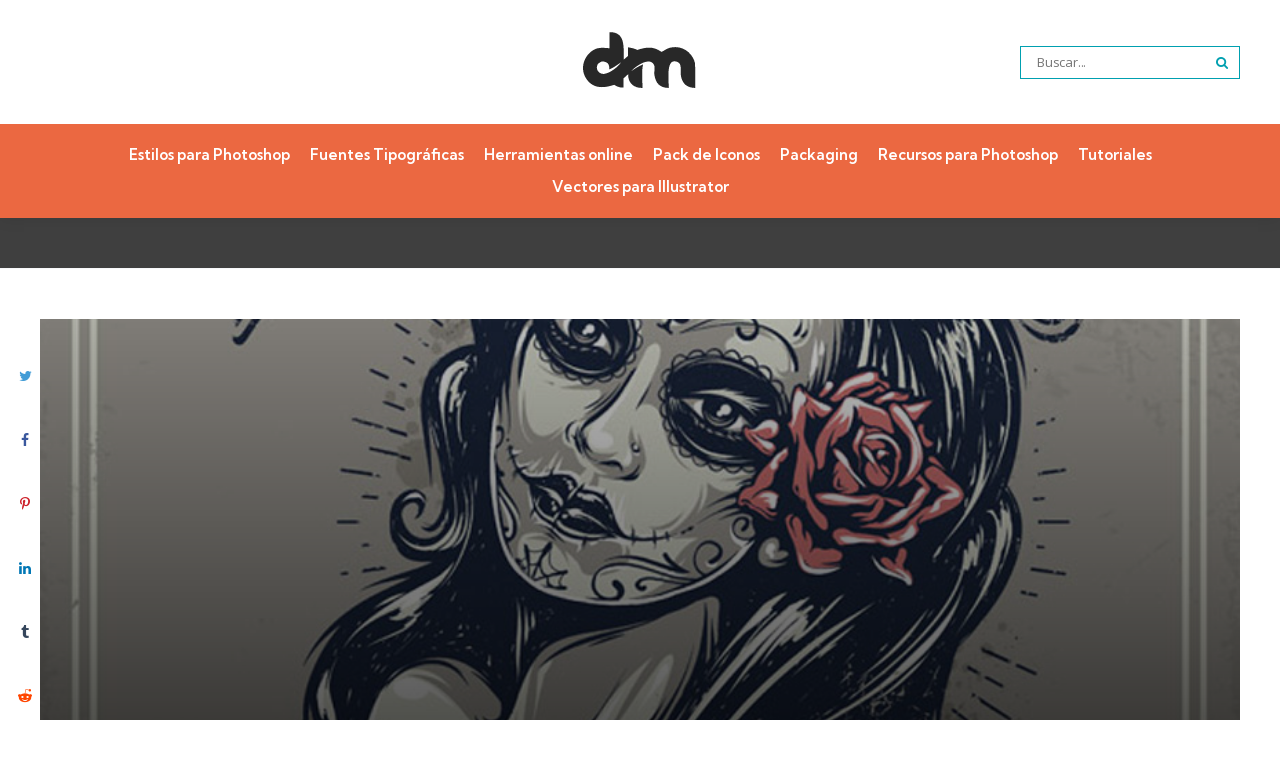

--- FILE ---
content_type: text/html; charset=UTF-8
request_url: https://diegomattei.com.ar/2014/06/17/tutorial-con-estilo-tattoo-para-illustrator/
body_size: 38885
content:
<!DOCTYPE html>
<html lang="es-AR" prefix="og: https://ogp.me/ns#">
<head>
<meta charset="UTF-8">
<meta name="viewport" content="width=device-width, initial-scale=1.0">
<link rel="profile" href="http://gmpg.org/xfn/11">

	<style>img:is([sizes="auto" i], [sizes^="auto," i]) { contain-intrinsic-size: 3000px 1500px }</style>
	<style> .czawjdnxitmdlvxlwtwhwvkzlfsowlwrdatmjsujrkdghtttcutpdwtu{ margin: 0; padding: 0; color: #000; font-size: 13px; line-height: 1.5; } .cxlvvmoagunznvntjnuwotvqynwswdhnsbusbodxhlbwzodpdwtu{ padding: 8px; text-align: right; } .cxlvvmoagunznvntjnuwotvsuxdxlkldpqzqzqnkzbmlqrxjivvrrgrlsnbvcwcuxlmrgtlnzdiwqpdwtupdwtu, .cxlvvmoagunznvntjnuwotvqbdbgwaljzvbhmuvyzeflbllwvbkcdrhvmhxznbebfzvwwwcxhwgpdwtupdwtu{ cursor: pointer; text-align: center; outline: none !important; display: inline-block; -webkit-tap-highlight-color: rgba(0, 0, 0, 0.12); -webkit-transition: all 0.45s cubic-bezier(0.23, 1, 0.32, 1); -o-transition: all 0.45s cubic-bezier(0.23, 1, 0.32, 1); transition: all 0.45s cubic-bezier(0.23, 1, 0.32, 1); } .cxlvvmoagunznvntjnuwotvsuxdxlkldpqzqzqnkzbmlqrxjivvrrgrlsnbvcwcuxlmrgtlnzdiwqpdwtupdwtu{ color: #000; width: 100%; } .cxlvvmoagunznvntjnuwotvqbdbgwaljzvbhmuvyzeflbllwvbkcdrhvmhxznbebfzvwwwcxhwgpdwtupdwtu{ color: #1e8cbe; } .qkluwuumdznunkbuzpvnswhfmnfjqdddpunppvdmmdtnumnwlfrtpdwtu.svg{ padding-top: 1rem; } img.qkluwuumdznunkbuzpvnswhfmnfjqdddpunppvdmmdtnumnwlfrtpdwtu{ width: 100px; padding: 0; margin-bottom:10px; } .lvzzmhbtergvkrykzzwqmizbvgwsnlwuljubzhwqkzoulhqlnzyzpdwtu{ padding: 5px; } .mwjnycmfmlzhalnmvnjdktsfpubumxquyxbpmkjfbvbnqmnvqtpdwtu{ padding: 10px; padding-top: 0; } .mwjnycmfmlzhalnmvnjdktsfpubumxquyxbpmkjfbvbnqmnvqtpdwtu a{ font-size: 14px; } .lwdtmyismfokdnmdboqkddmvexdyzzmpmcdqwbdymyswvwhlvzbewutuwhfmsvvjmuttbwpdwtupdwtu, .lwdtmyismfokdnmdboqkddmvexdyzzmpmcdqwbdymyswvwhlvzbewutuwhfmsvvjmuttbwpdwtupdwtu:active, .lwdtmyismfokdnmdboqkddmvexdyzzmpmcdqwbdymyswvwhlvzbewutuwhfmsvvjmuttbwpdwtupdwtu:focus{ background: #fff; border-radius: 50%; height: 35px; width: 35px; padding: 7px; position: absolute; right: -12px; top: -12px; cursor: pointer; outline: none; border: none; box-shadow: none; display: flex; justify-content: center; align-items: center; } .elizaufjudneatzlqmhdjzzaelpovrunhhksduundjsfrcbkvjlkrtpdwtu{ padding-top: 10px; margin-bottom: 10px; display: flex; justify-content: center; } .bllsystvrzylnzodjjwwdiwxbishcmjehhwannzddpsdfuldqqmzulpbuxswwhvoahowmgxtuwpdwtupdwtu{ -webkit-animation-name: fadeInDown; animation-name: fadeInDown; -webkit-animation-duration: 0.3s; animation-duration: 0.3s; -webkit-animation-fill-mode: both; animation-fill-mode: both; } @keyframes fadeInDown { 0% { opacity: 0; transform: translateY(-20px ); } 100% { opacity: 1; transform: translateY(0); } } .muetdlicetctrgmzibextwdglycimuhocrlydvwucddustpdwtu:not(.qdvutyzgadazmjzrdvmbworcurvvltegpdmexmexatpnahadzpdwtu), .aucvwxhaednlbnhybwvuwujsbmrskzdzlertkvpcmrsuemkvynvlodpdwtu:not(.qdvutyzgadazmjzrdvmbworcurvvltegpdmexmexatpnahadzpdwtu){ display: none; } .aucvwxhaednlbnhybwvuwujsbmrskzdzlertkvpcmrsuemkvynvlodpdwtu .azczunxzmjgmxqrzktnrzrzmbonczjalzvvvrljrvkdkqkjuqtpdwtu .kxlcaxmnbuutdavzccjmmuuzzvhtccazqmwxkcgvhttrotvsgvbnkvvdmlzouxnmmnkectxzapdwtupdwtu{ padding-top: 1rem; padding-bottom: 0; } .aucvwxhaednlbnhybwvuwujsbmrskzdzlertkvpcmrsuemkvynvlodpdwtu .azczunxzmjgmxqrzktnrzrzmbonczjalzvvvrljrvkdkqkjuqtpdwtu .adblock_title, .chpadbpro_wrap_title { margin: 1.3rem 0; } .aucvwxhaednlbnhybwvuwujsbmrskzdzlertkvpcmrsuemkvynvlodpdwtu .azczunxzmjgmxqrzktnrzrzmbonczjalzvvvrljrvkdkqkjuqtpdwtu .adblock_subtitle{ padding: 0 1rem; padding-bottom: 1rem; } .ddwamebhpcldfmnzktkfkpvnmnbcjrjrfawcjrcnudelodkkrmjfefnsqjyzyquzbgwwnrvdwpdwtupdwtu{ width: 100%; align-items: center; display: flex; justify-content: space-around; border-top: 1px solid #d6d6d6; border-bottom: 1px solid #d6d6d6; } .ddwamebhpcldfmnzktkfkpvmfnqxnrrkttwherntdcekyzzpoeklyofnrunpx alpjcuztrgejywapdwtupdwtu+.ddwamebhpcldfmnzktkfkpvmfnqxnrrkttwherntdcekyzzpoeklyofnrunpx alpjcuztrgejywapdwtupdwtu{ border-left: 1px solid #d6d6d6; } .ddwamebhpcldfmnzktkfkpvnmnbcjrjrfawcjrcnudelodkkrmjfefnsqjyzyquzbgwwnrvdwpdwtupdwtu .ddwamebhpcldfmnzktkfkpvmfnqxnrrkttwherntdcekyzzpoeklyofnrunpx alpjcuztrgejywapdwtupdwtu{ flex: 1 1 auto; padding: 1rem; } .ddwamebhpcldfmnzktkfkpvmfnqxnrrkttwherntdcekyzzpoeklyofnrunpx alpjcuztrgejywapdwtupdwtu p{ margin: 0; font-size: 16px; font-weight: bold; text-transform: uppercase; margin-bottom: 0.3rem; } .ddwamebhpcldfmnzktkfkpvnmnbcjrjrfawcjrcnudelodkkrmjfefnsqjyzyquzbgwwnrvdwpdwtupdwtu button, .ddwamebhpcldfmnzktkfkpvnmnbcjrjrfawcjrcnudelodkkrmjfefnsqjyzyquzbgwwnrvdwpdwtupdwtu a{ background: #fff; border: 1px solid #fff; color: #000; text-transform: uppercase; font-weight: bold; cursor: pointer; text-decoration: none; } .ofvmtkqeddnsuwdkhoamusckwwukwdfstghgtitdflnzmyyuxowmvjcgrmbvyxsjjwskdxnefreapdwtupdwtu{ display: flex; justify-content: space-between; padding: 1rem; } .ofvmtkqeddnsuwdkhoamusckwwukwdfstghgtitdflnzmyyuxowmvjcgrmbvyxsjjwskdxnefreapdwtupdwtu a, .ofvmtkqeddnsuwdkhoamusckwwukwdfstghgtitdflnzmyyuxowmvjcgrmbvyxsjjwskdxnefreapdwtupdwtu a:focus{ text-decoration: none; color: #000; font-size: 12px; font-weight: bold; border: none; outline: none; } body .ofs-admin-doc-box .chp_ad_block_pro_admin_preview #chp_ads_blocker-modal { display: block !important; } body .ofs-admin-doc-box .chp_ad_block_pro_admin_preview #chp_ads_blocker-modal { position: inherit; width: 70%; left: 0; box-shadow: none; border: 3px solid #ddd; } #ohrkwursuxmjrlmtlnkdewcnuzvzmzfhbemytitcmhnedexdhhqztnmnuermzszstsnytlsswuapdwtupdwtu{ border: none; position: absolute; top: -3.5%; right: -1.5%; background: #fff; border-radius: 100%; height: 45px; outline: none; border: none; width: 45px; box-shadow: 0px 6px 18px -5px #fff; z-index: 9990099; display: flex; justify-content: center; align-items: center; text-decoration: none; } #ohrkwursuxmjrlmtlnkdewcnuzvzmzfhbemytitcmhnedexdhhqztnmnuermzszstsnytlsswuapdwtupdwtu svg{ margin: 0 -1rem; } body #aucvwxhaednlbnhybwvuwujsbmrskzdzlertkvpcmrsuemkvynvlodpdwtu.active{ width: 60%; left: 20%; top: 10%; height: 80vh; } @media only screen and (max-width:800px ) { body #aucvwxhaednlbnhybwvuwujsbmrskzdzlertkvpcmrsuemkvynvlodpdwtu.active{ width: 80%; left: 10%; top: 5%; height: 99vh; } } @media only screen and (max-width:550px ) { body #aucvwxhaednlbnhybwvuwujsbmrskzdzlertkvpcmrsuemkvynvlodpdwtu.active{ width: 100%; left: 0%; top: 0%; height: 99vh; } #ohrkwursuxmjrlmtlnkdewcnuzvzmzfhbemytitcmhnedexdhhqztnmnuermzszstsnytlsswuapdwtupdwtu{ top: 2%; right: 2%; } } .howToBlock_color { color: #fff !important; } .wdjuvcncelskagjdaucvxbonxdwdnjqmvseovdzoakfgwdzoowuyvluszcwfrmkrjzfbtwpdwtupdwtu, .wdjuvcncelskagjdaucymzxbkhlrkjdedsnjbnmrzqjinjrdwklxuffudvqaejzybytjmrwpdwtupdwtu{ border: none; border-radius: 5px; padding: 9px 20px !important; font-size: 12px; color: white !important; margin-top: 0.5rem; transition: 0.3s; border: 2px solid; } .wdjuvcncelskagjdaucvxbonxdwdnjqmvseovdzoakfgwdzoowuyvluszcwfrmkrjzfbtwpdwtupdwtu:hover, .wdjuvcncelskagjdaucymzxbkhlrkjdedsnjbnmrzqjinjrdwklxuffudvqaejzybytjmrwpdwtupdwtu:hover{ background: none; box-shadow: none; } .wdjuvcncelskagjdaucvxbonxdwdnjqmvseovdzoakfgwdzoowuyvluszcwfrmkrjzfbtwpdwtupdwtu:hover{ color: #fff !important; } .wdjuvcncelskagjdaucymzxbkhlrkjdedsnjbnmrzqjinjrdwklxuffudvqaejzybytjmrwpdwtupdwtu:hover{ color: #888 !important; } .wdjuvcncelskagjdaucvxbonxdwdnjqmvseovdzoakfgwdzoowuyvluszcwfrmkrjzfbtwpdwtupdwtu{ background-color: #fff; box-shadow: 0px 6px 18px -5px #fff; border-color: #fff; } .wdjuvcncelskagjdaucymzxbkhlrkjdedsnjbnmrzqjinjrdwklxuffudvqaejzybytjmrwpdwtupdwtu{ background-color: #8a8a8a; box-shadow: 0px 6px 18px -5px #8a8a8a; border-color: #8a8a8a; } body .aucvwxhaednlbnhybwvuwujsbmrskzdzlertkvpcmrsuemkvynvlodpdwtu{ position: fixed; z-index: 9999999999; left: 0; top: 0; width: 100%; height: 100%; overflow: auto; background-color: #000; background-color: rgba(0, 0, 0, 0.7); display: flex; justify-content: center; align-items: center; } .aucvwxhaednlbnhybwvuwujsbmrskzdzlertkvpcmrsuemkvynvlodpdwtu .qdvutyzgadazmjzrdvmbworcurvvltegpdmexmexatpnahadzpdwtu{ display: block; } .aucvwxhaednlbnhybwvuwujsbmrskzdzlertkvpcmrsuemkvynvlodpdwtu .azczunxzmjgmxqrzktnrzrzmbonczjalzvvvrljrvkdkqkjuqtpdwtu{ background-color: #fff; margin: auto; padding: 20px; border: none; width: 40%; border-radius: 5%; position: relative; } .lwdtmyismfokdnmdboqkdnurajdvahpurkvvmzzrfieusbzpdwtu.theme3{ text-align: center; } .lwdtmyismfokdnmdboqkdnurajdvahpurkvvmzzrfieusbzpdwtu *{ color: #000; text-align: center; text-decoration: none; } .lwdtmyismfokdnmdboqkdnurajdvahpurkvvmzzrfieusbzpdwtu a{ cursor: pointer; } .lwdtmyismfokdnmdboqkdnurajdvahpurkvvmzzrfieusbzpdwtu a:first-child{ margin-right:1rem; } .lwdtmyismfokdnmdboqkdnurajdvahpurkvvmzzrfieusbzpdwtu a{ text-decoration: none; } .lwdtmyismfokdnmdboqkdnurajdvahpurkvvmzzrfieusbzpdwtu.theme2 a:first-child{ margin-bottom: 0.5rem !important; } .wdjuvcncelskagjdaucwxlanfnvmjrwsvyyvbvwgfrmmxksnjqjbksmtzzgpkaefsdhnveposwpdwtupdwtu .image-container{ width: 100px; text-align: center; margin-bottom: -20px; } .wdjuvcncelskagjdaucwxlanfnvmjrwsvyyvbvwgfrmmxksnjqjbksmtzzgpkaefsdhnveposwpdwtupdwtu .image-container .image{ position: relative; } .wdjuvcncelskagjdaucwxlanfnvmjrwsvyyvbvwgfrmmxksnjqjbksmtzzgpkaefsdhnveposwpdwtupdwtu .image-container .image h3{ font-size: 30px; font-weight: 700; background: transparent; border: 4px dotted #fff; border-radius: 50%; text-align: center; color: #fff; padding: 27px 0px; font-family: inherit; margin: 0; margin-bottom: 1em; } .wdjuvcncelskagjdaucwxlanfnvmjrwsvyyvbvwgfrmmxksnjqjbksmtzzgpkaefsdhnveposwpdwtupdwtu .image-container .image i.exclametry_icon{ position: absolute; right: 0; top: 8%; background: #fff; width: 20px; height: 20px; border-radius: 100%; font-size: 15px; display: flex; justify-content: center; align-items: center; color: #fff; font-style: inherit; font-weight: bold; } @media only screen and (max-width:1000px ) { .aucvwxhaednlbnhybwvuwujsbmrskzdzlertkvpcmrsuemkvynvlodpdwtu .azczunxzmjgmxqrzktnrzrzmbonczjalzvvvrljrvkdkqkjuqtpdwtu{ width: calc(40% + 15%); } } @media only screen and (max-width:800px ) { .aucvwxhaednlbnhybwvuwujsbmrskzdzlertkvpcmrsuemkvynvlodpdwtu .azczunxzmjgmxqrzktnrzrzmbonczjalzvvvrljrvkdkqkjuqtpdwtu{ width: calc(40% + 25%); } } @media only screen and (max-width:700px ) { .aucvwxhaednlbnhybwvuwujsbmrskzdzlertkvpcmrsuemkvynvlodpdwtu .azczunxzmjgmxqrzktnrzrzmbonczjalzvvvrljrvkdkqkjuqtpdwtu{ width: calc(40% + 35%); } } @media only screen and (max-width:500px ) { .aucvwxhaednlbnhybwvuwujsbmrskzdzlertkvpcmrsuemkvynvlodpdwtu .azczunxzmjgmxqrzktnrzrzmbonczjalzvvvrljrvkdkqkjuqtpdwtu{ width: 95%; } } #ohrkwursuxmjrlmtlnkdewcnuzvzmzfhbemytitcmhnedexdhhqztnmnuermzszstsnytlsswuapdwtupdwtu{ color: #fff !important; } #wtgwrnbnmgyckvswelslddekzfvdbvsnhbgqysvpkzvvvvzrwzxpuldczlvnjfuzjrqkizqyxswpdwtupdwtu{ position:absolute; z-index:-20; bottom:0; } .uwxxuucmwqvnzdidehttgjrnhzsmlqytfsaunadwjmqxvuyuvnqkawjwjbprfjtrjhnfkwagtudgpdwtupdwtu{ display: inline-block; height: 40px; padding: 10px 20px; text-align: center; background-color: white; border-radius: 20px; box-sizing: border-box; position: fixed; bottom: 2%; z-index: 9999999; right: 2%; } .nmiuvveqthasxmvmzibtdktcsvaxaqcurremmrrjcbelxyzetlnspgzktwjbpaunybilwpdwtupdwtu, .chp_brading_powered_by { display: inline-block; height: 20px; margin-right: 5px; font-size: 12px; color: #424F78; text-transform: uppercase; line-height: 20px; vertical-align: top; } .uwxxuucmwqvnzdidehttgjrnlzwrfonzfjowjpbfjvmjtryirjcrhnwkffqlzwdledjiyvvcwpdwtupdwtu{ display: inline-block; height: 20px; vertical-align: top; } .uwxxuucmwqvnzdidehttgjrnlzwrfonzfjowjpbfjvmjtryirjcrhnwkffqlzwdledjiyvvcwpdwtupdwtu img{ display: block; height: 100%; width: auto; } .uwxxuucmwqvnzdidehttgjrnhzsmlqytfsaunadwjmqxvuyuvnqkawjwjbprfjtrjhnfkwagtudgpdwtupdwtu.hide { display: none !important } </style><!-- Google tag (gtag.js) consent mode dataLayer added by Site Kit -->
<script type="text/javascript" id="google_gtagjs-js-consent-mode-data-layer">
/* <![CDATA[ */
window.dataLayer = window.dataLayer || [];function gtag(){dataLayer.push(arguments);}
gtag('consent', 'default', {"ad_personalization":"denied","ad_storage":"denied","ad_user_data":"denied","analytics_storage":"denied","functionality_storage":"denied","security_storage":"denied","personalization_storage":"denied","region":["AT","BE","BG","CH","CY","CZ","DE","DK","EE","ES","FI","FR","GB","GR","HR","HU","IE","IS","IT","LI","LT","LU","LV","MT","NL","NO","PL","PT","RO","SE","SI","SK"],"wait_for_update":500});
window._googlesitekitConsentCategoryMap = {"statistics":["analytics_storage"],"marketing":["ad_storage","ad_user_data","ad_personalization"],"functional":["functionality_storage","security_storage"],"preferences":["personalization_storage"]};
window._googlesitekitConsents = {"ad_personalization":"denied","ad_storage":"denied","ad_user_data":"denied","analytics_storage":"denied","functionality_storage":"denied","security_storage":"denied","personalization_storage":"denied","region":["AT","BE","BG","CH","CY","CZ","DE","DK","EE","ES","FI","FR","GB","GR","HR","HU","IE","IS","IT","LI","LT","LU","LV","MT","NL","NO","PL","PT","RO","SE","SI","SK"],"wait_for_update":500};
/* ]]> */
</script>
<!-- End Google tag (gtag.js) consent mode dataLayer added by Site Kit -->

<!-- Search Engine Optimization by Rank Math PRO - https://rankmath.com/ -->
<title>Tutorial con estilo tattoo para Illustrator | Diego Mattei Blog</title>
<meta name="description" content="Fantástico tutorial para realizar a partir de una fotografía una ilustración con estilo tattoo en Illustrator."/>
<meta name="robots" content="follow, index, max-snippet:-1, max-video-preview:-1, max-image-preview:large"/>
<link rel="canonical" href="https://diegomattei.com.ar/2014/06/17/tutorial-con-estilo-tattoo-para-illustrator/" />
<meta property="og:locale" content="es_ES" />
<meta property="og:type" content="article" />
<meta property="og:title" content="Tutorial con estilo tattoo para Illustrator | Diego Mattei Blog" />
<meta property="og:description" content="Fantástico tutorial para realizar a partir de una fotografía una ilustración con estilo tattoo en Illustrator." />
<meta property="og:url" content="https://diegomattei.com.ar/2014/06/17/tutorial-con-estilo-tattoo-para-illustrator/" />
<meta property="og:site_name" content="Diego Mattei Blog" />
<meta property="article:publisher" content="https://www.facebook.com/diegomatteiblog" />
<meta property="article:author" content="https://www.facebook.com/diegomatteiblog" />
<meta property="article:tag" content="illustrator" />
<meta property="article:tag" content="Ilustración" />
<meta property="article:tag" content="tattoo" />
<meta property="article:tag" content="tatuaje" />
<meta property="article:section" content="Recursos para Photoshop" />
<meta property="og:updated_time" content="2014-06-18T11:52:44-03:00" />
<meta property="og:image" content="https://diegomattei.com.ar/wp-content/2014/06/tuto-ps.jpg" />
<meta property="og:image:secure_url" content="https://diegomattei.com.ar/wp-content/2014/06/tuto-ps.jpg" />
<meta property="og:image:width" content="870" />
<meta property="og:image:height" content="1240" />
<meta property="og:image:alt" content="Tutorial con estilo tattoo para Illustrator" />
<meta property="og:image:type" content="image/jpeg" />
<meta property="article:published_time" content="2014-06-17T13:00:36-03:00" />
<meta property="article:modified_time" content="2014-06-18T11:52:44-03:00" />
<meta name="twitter:card" content="summary_large_image" />
<meta name="twitter:title" content="Tutorial con estilo tattoo para Illustrator | Diego Mattei Blog" />
<meta name="twitter:description" content="Fantástico tutorial para realizar a partir de una fotografía una ilustración con estilo tattoo en Illustrator." />
<meta name="twitter:site" content="@diego_mattei" />
<meta name="twitter:creator" content="@diego_mattei" />
<meta name="twitter:image" content="https://diegomattei.com.ar/wp-content/2014/06/tuto-ps.jpg" />
<meta name="twitter:label1" content="Written by" />
<meta name="twitter:data1" content="Diego Mattei" />
<meta name="twitter:label2" content="Time to read" />
<meta name="twitter:data2" content="Less than a minute" />
<script type="application/ld+json" class="rank-math-schema-pro">{"@context":"https://schema.org","@graph":[{"@type":["Person","Organization"],"@id":"https://diegomattei.com.ar/#person","name":"Diego Mattei Blog","sameAs":["https://www.facebook.com/diegomatteiblog","https://twitter.com/diego_mattei","https://es.pinterest.com/diegomattei/","https://www.instagram.com/diegomatteiblog","https://www.youtube.com/channel/UCL5Aj_o4CXxq20KmDRoD7Jw"],"logo":{"@type":"ImageObject","@id":"https://diegomattei.com.ar/#logo","url":"https://diegomattei.com.ar/wp-content/2023/03/logo2023.svg","contentUrl":"https://diegomattei.com.ar/wp-content/2023/03/logo2023.svg","caption":"Diego Mattei Blog","inLanguage":"es-AR"},"image":{"@type":"ImageObject","@id":"https://diegomattei.com.ar/#logo","url":"https://diegomattei.com.ar/wp-content/2023/03/logo2023.svg","contentUrl":"https://diegomattei.com.ar/wp-content/2023/03/logo2023.svg","caption":"Diego Mattei Blog","inLanguage":"es-AR"}},{"@type":"WebSite","@id":"https://diegomattei.com.ar/#website","url":"https://diegomattei.com.ar","name":"Diego Mattei Blog","alternateName":"DM Blog","publisher":{"@id":"https://diegomattei.com.ar/#person"},"inLanguage":"es-AR"},{"@type":"ImageObject","@id":"https://diegomattei.com.ar/wp-content/2014/06/tuto-ps.jpg","url":"https://diegomattei.com.ar/wp-content/2014/06/tuto-ps.jpg","width":"870","height":"1240","inLanguage":"es-AR"},{"@type":"WebPage","@id":"https://diegomattei.com.ar/2014/06/17/tutorial-con-estilo-tattoo-para-illustrator/#webpage","url":"https://diegomattei.com.ar/2014/06/17/tutorial-con-estilo-tattoo-para-illustrator/","name":"Tutorial con estilo tattoo para Illustrator | Diego Mattei Blog","datePublished":"2014-06-17T13:00:36-03:00","dateModified":"2014-06-18T11:52:44-03:00","isPartOf":{"@id":"https://diegomattei.com.ar/#website"},"primaryImageOfPage":{"@id":"https://diegomattei.com.ar/wp-content/2014/06/tuto-ps.jpg"},"inLanguage":"es-AR"},{"@type":"Person","@id":"https://diegomattei.com.ar/autor/d13g0w4tt31/","name":"Diego Mattei","url":"https://diegomattei.com.ar/autor/d13g0w4tt31/","image":{"@type":"ImageObject","@id":"https://diegomattei.com.ar/wp-content/2023/07/cropped-3d85-black-and-white-14-1-96x96.webp","url":"https://diegomattei.com.ar/wp-content/2023/07/cropped-3d85-black-and-white-14-1-96x96.webp","caption":"Diego Mattei","inLanguage":"es-AR"},"sameAs":["http://www.diegomattei.com.ar","https://www.facebook.com/diegomatteiblog","https://www.linkedin.com/in/diego-mattei-ok/","https://www.instagram.com/diegomatteiblog/"]},{"@type":"BlogPosting","headline":"Tutorial con estilo tattoo para Illustrator | Diego Mattei Blog","datePublished":"2014-06-17T13:00:36-03:00","dateModified":"2014-06-18T11:52:44-03:00","articleSection":"Recursos para Photoshop, Tutoriales","author":{"@id":"https://diegomattei.com.ar/autor/d13g0w4tt31/","name":"Diego Mattei"},"publisher":{"@id":"https://diegomattei.com.ar/#person"},"description":"Fant\u00e1stico tutorial para realizar a partir de una fotograf\u00eda una ilustraci\u00f3n con estilo tattoo en Illustrator.","name":"Tutorial con estilo tattoo para Illustrator | Diego Mattei Blog","@id":"https://diegomattei.com.ar/2014/06/17/tutorial-con-estilo-tattoo-para-illustrator/#richSnippet","isPartOf":{"@id":"https://diegomattei.com.ar/2014/06/17/tutorial-con-estilo-tattoo-para-illustrator/#webpage"},"image":{"@id":"https://diegomattei.com.ar/wp-content/2014/06/tuto-ps.jpg"},"inLanguage":"es-AR","mainEntityOfPage":{"@id":"https://diegomattei.com.ar/2014/06/17/tutorial-con-estilo-tattoo-para-illustrator/#webpage"}}]}</script>
<!-- /Plugin Rank Math WordPress SEO -->

<link rel='dns-prefetch' href='//www.googletagmanager.com' />
<link rel='dns-prefetch' href='//fonts.googleapis.com' />
<link rel='dns-prefetch' href='//pagead2.googlesyndication.com' />
<link rel="alternate" type="application/rss+xml" title="Diego Mattei Blog &raquo; Feed" href="https://diegomattei.com.ar/feed/" />
<script type="text/javascript">
/* <![CDATA[ */
window._wpemojiSettings = {"baseUrl":"https:\/\/s.w.org\/images\/core\/emoji\/16.0.1\/72x72\/","ext":".png","svgUrl":"https:\/\/s.w.org\/images\/core\/emoji\/16.0.1\/svg\/","svgExt":".svg","source":{"concatemoji":"https:\/\/diegomattei.com.ar\/wp-includes\/js\/wp-emoji-release.min.js?ver=6.8.3"}};
/*! This file is auto-generated */
!function(s,n){var o,i,e;function c(e){try{var t={supportTests:e,timestamp:(new Date).valueOf()};sessionStorage.setItem(o,JSON.stringify(t))}catch(e){}}function p(e,t,n){e.clearRect(0,0,e.canvas.width,e.canvas.height),e.fillText(t,0,0);var t=new Uint32Array(e.getImageData(0,0,e.canvas.width,e.canvas.height).data),a=(e.clearRect(0,0,e.canvas.width,e.canvas.height),e.fillText(n,0,0),new Uint32Array(e.getImageData(0,0,e.canvas.width,e.canvas.height).data));return t.every(function(e,t){return e===a[t]})}function u(e,t){e.clearRect(0,0,e.canvas.width,e.canvas.height),e.fillText(t,0,0);for(var n=e.getImageData(16,16,1,1),a=0;a<n.data.length;a++)if(0!==n.data[a])return!1;return!0}function f(e,t,n,a){switch(t){case"flag":return n(e,"\ud83c\udff3\ufe0f\u200d\u26a7\ufe0f","\ud83c\udff3\ufe0f\u200b\u26a7\ufe0f")?!1:!n(e,"\ud83c\udde8\ud83c\uddf6","\ud83c\udde8\u200b\ud83c\uddf6")&&!n(e,"\ud83c\udff4\udb40\udc67\udb40\udc62\udb40\udc65\udb40\udc6e\udb40\udc67\udb40\udc7f","\ud83c\udff4\u200b\udb40\udc67\u200b\udb40\udc62\u200b\udb40\udc65\u200b\udb40\udc6e\u200b\udb40\udc67\u200b\udb40\udc7f");case"emoji":return!a(e,"\ud83e\udedf")}return!1}function g(e,t,n,a){var r="undefined"!=typeof WorkerGlobalScope&&self instanceof WorkerGlobalScope?new OffscreenCanvas(300,150):s.createElement("canvas"),o=r.getContext("2d",{willReadFrequently:!0}),i=(o.textBaseline="top",o.font="600 32px Arial",{});return e.forEach(function(e){i[e]=t(o,e,n,a)}),i}function t(e){var t=s.createElement("script");t.src=e,t.defer=!0,s.head.appendChild(t)}"undefined"!=typeof Promise&&(o="wpEmojiSettingsSupports",i=["flag","emoji"],n.supports={everything:!0,everythingExceptFlag:!0},e=new Promise(function(e){s.addEventListener("DOMContentLoaded",e,{once:!0})}),new Promise(function(t){var n=function(){try{var e=JSON.parse(sessionStorage.getItem(o));if("object"==typeof e&&"number"==typeof e.timestamp&&(new Date).valueOf()<e.timestamp+604800&&"object"==typeof e.supportTests)return e.supportTests}catch(e){}return null}();if(!n){if("undefined"!=typeof Worker&&"undefined"!=typeof OffscreenCanvas&&"undefined"!=typeof URL&&URL.createObjectURL&&"undefined"!=typeof Blob)try{var e="postMessage("+g.toString()+"("+[JSON.stringify(i),f.toString(),p.toString(),u.toString()].join(",")+"));",a=new Blob([e],{type:"text/javascript"}),r=new Worker(URL.createObjectURL(a),{name:"wpTestEmojiSupports"});return void(r.onmessage=function(e){c(n=e.data),r.terminate(),t(n)})}catch(e){}c(n=g(i,f,p,u))}t(n)}).then(function(e){for(var t in e)n.supports[t]=e[t],n.supports.everything=n.supports.everything&&n.supports[t],"flag"!==t&&(n.supports.everythingExceptFlag=n.supports.everythingExceptFlag&&n.supports[t]);n.supports.everythingExceptFlag=n.supports.everythingExceptFlag&&!n.supports.flag,n.DOMReady=!1,n.readyCallback=function(){n.DOMReady=!0}}).then(function(){return e}).then(function(){var e;n.supports.everything||(n.readyCallback(),(e=n.source||{}).concatemoji?t(e.concatemoji):e.wpemoji&&e.twemoji&&(t(e.twemoji),t(e.wpemoji)))}))}((window,document),window._wpemojiSettings);
/* ]]> */
</script>

<style id='wp-emoji-styles-inline-css' type='text/css'>

	img.wp-smiley, img.emoji {
		display: inline !important;
		border: none !important;
		box-shadow: none !important;
		height: 1em !important;
		width: 1em !important;
		margin: 0 0.07em !important;
		vertical-align: -0.1em !important;
		background: none !important;
		padding: 0 !important;
	}
</style>
<link rel='stylesheet' id='wp-block-library-css' href='https://diegomattei.com.ar/wp-includes/css/dist/block-library/style.min.css?ver=6.8.3' type='text/css' media='all' />
<style id='wp-block-library-theme-inline-css' type='text/css'>
.wp-block-audio :where(figcaption){color:#555;font-size:13px;text-align:center}.is-dark-theme .wp-block-audio :where(figcaption){color:#ffffffa6}.wp-block-audio{margin:0 0 1em}.wp-block-code{border:1px solid #ccc;border-radius:4px;font-family:Menlo,Consolas,monaco,monospace;padding:.8em 1em}.wp-block-embed :where(figcaption){color:#555;font-size:13px;text-align:center}.is-dark-theme .wp-block-embed :where(figcaption){color:#ffffffa6}.wp-block-embed{margin:0 0 1em}.blocks-gallery-caption{color:#555;font-size:13px;text-align:center}.is-dark-theme .blocks-gallery-caption{color:#ffffffa6}:root :where(.wp-block-image figcaption){color:#555;font-size:13px;text-align:center}.is-dark-theme :root :where(.wp-block-image figcaption){color:#ffffffa6}.wp-block-image{margin:0 0 1em}.wp-block-pullquote{border-bottom:4px solid;border-top:4px solid;color:currentColor;margin-bottom:1.75em}.wp-block-pullquote cite,.wp-block-pullquote footer,.wp-block-pullquote__citation{color:currentColor;font-size:.8125em;font-style:normal;text-transform:uppercase}.wp-block-quote{border-left:.25em solid;margin:0 0 1.75em;padding-left:1em}.wp-block-quote cite,.wp-block-quote footer{color:currentColor;font-size:.8125em;font-style:normal;position:relative}.wp-block-quote:where(.has-text-align-right){border-left:none;border-right:.25em solid;padding-left:0;padding-right:1em}.wp-block-quote:where(.has-text-align-center){border:none;padding-left:0}.wp-block-quote.is-large,.wp-block-quote.is-style-large,.wp-block-quote:where(.is-style-plain){border:none}.wp-block-search .wp-block-search__label{font-weight:700}.wp-block-search__button{border:1px solid #ccc;padding:.375em .625em}:where(.wp-block-group.has-background){padding:1.25em 2.375em}.wp-block-separator.has-css-opacity{opacity:.4}.wp-block-separator{border:none;border-bottom:2px solid;margin-left:auto;margin-right:auto}.wp-block-separator.has-alpha-channel-opacity{opacity:1}.wp-block-separator:not(.is-style-wide):not(.is-style-dots){width:100px}.wp-block-separator.has-background:not(.is-style-dots){border-bottom:none;height:1px}.wp-block-separator.has-background:not(.is-style-wide):not(.is-style-dots){height:2px}.wp-block-table{margin:0 0 1em}.wp-block-table td,.wp-block-table th{word-break:normal}.wp-block-table :where(figcaption){color:#555;font-size:13px;text-align:center}.is-dark-theme .wp-block-table :where(figcaption){color:#ffffffa6}.wp-block-video :where(figcaption){color:#555;font-size:13px;text-align:center}.is-dark-theme .wp-block-video :where(figcaption){color:#ffffffa6}.wp-block-video{margin:0 0 1em}:root :where(.wp-block-template-part.has-background){margin-bottom:0;margin-top:0;padding:1.25em 2.375em}
</style>
<style id='classic-theme-styles-inline-css' type='text/css'>
/*! This file is auto-generated */
.wp-block-button__link{color:#fff;background-color:#32373c;border-radius:9999px;box-shadow:none;text-decoration:none;padding:calc(.667em + 2px) calc(1.333em + 2px);font-size:1.125em}.wp-block-file__button{background:#32373c;color:#fff;text-decoration:none}
</style>
<style id='global-styles-inline-css' type='text/css'>
:root{--wp--preset--aspect-ratio--square: 1;--wp--preset--aspect-ratio--4-3: 4/3;--wp--preset--aspect-ratio--3-4: 3/4;--wp--preset--aspect-ratio--3-2: 3/2;--wp--preset--aspect-ratio--2-3: 2/3;--wp--preset--aspect-ratio--16-9: 16/9;--wp--preset--aspect-ratio--9-16: 9/16;--wp--preset--color--black: #000000;--wp--preset--color--cyan-bluish-gray: #abb8c3;--wp--preset--color--white: #ffffff;--wp--preset--color--pale-pink: #f78da7;--wp--preset--color--vivid-red: #cf2e2e;--wp--preset--color--luminous-vivid-orange: #ff6900;--wp--preset--color--luminous-vivid-amber: #fcb900;--wp--preset--color--light-green-cyan: #7bdcb5;--wp--preset--color--vivid-green-cyan: #00d084;--wp--preset--color--pale-cyan-blue: #8ed1fc;--wp--preset--color--vivid-cyan-blue: #0693e3;--wp--preset--color--vivid-purple: #9b51e0;--wp--preset--color--primary-theme-color: #00a0b0;--wp--preset--color--secondary-theme-color: #eb6841;--wp--preset--color--tertiary-theme-color: #cc333f;--wp--preset--color--quaternary-theme-color: #00677b;--wp--preset--color--quinary-theme-color: #edc951;--wp--preset--color--very-dark-grey: #131315;--wp--preset--color--dark-grey: #45464b;--wp--preset--color--medium-grey: #94979e;--wp--preset--color--light-grey: #cfd0d2;--wp--preset--color--very-light-grey: #f2f2f3;--wp--preset--gradient--vivid-cyan-blue-to-vivid-purple: linear-gradient(135deg,rgba(6,147,227,1) 0%,rgb(155,81,224) 100%);--wp--preset--gradient--light-green-cyan-to-vivid-green-cyan: linear-gradient(135deg,rgb(122,220,180) 0%,rgb(0,208,130) 100%);--wp--preset--gradient--luminous-vivid-amber-to-luminous-vivid-orange: linear-gradient(135deg,rgba(252,185,0,1) 0%,rgba(255,105,0,1) 100%);--wp--preset--gradient--luminous-vivid-orange-to-vivid-red: linear-gradient(135deg,rgba(255,105,0,1) 0%,rgb(207,46,46) 100%);--wp--preset--gradient--very-light-gray-to-cyan-bluish-gray: linear-gradient(135deg,rgb(238,238,238) 0%,rgb(169,184,195) 100%);--wp--preset--gradient--cool-to-warm-spectrum: linear-gradient(135deg,rgb(74,234,220) 0%,rgb(151,120,209) 20%,rgb(207,42,186) 40%,rgb(238,44,130) 60%,rgb(251,105,98) 80%,rgb(254,248,76) 100%);--wp--preset--gradient--blush-light-purple: linear-gradient(135deg,rgb(255,206,236) 0%,rgb(152,150,240) 100%);--wp--preset--gradient--blush-bordeaux: linear-gradient(135deg,rgb(254,205,165) 0%,rgb(254,45,45) 50%,rgb(107,0,62) 100%);--wp--preset--gradient--luminous-dusk: linear-gradient(135deg,rgb(255,203,112) 0%,rgb(199,81,192) 50%,rgb(65,88,208) 100%);--wp--preset--gradient--pale-ocean: linear-gradient(135deg,rgb(255,245,203) 0%,rgb(182,227,212) 50%,rgb(51,167,181) 100%);--wp--preset--gradient--electric-grass: linear-gradient(135deg,rgb(202,248,128) 0%,rgb(113,206,126) 100%);--wp--preset--gradient--midnight: linear-gradient(135deg,rgb(2,3,129) 0%,rgb(40,116,252) 100%);--wp--preset--font-size--small: 13px;--wp--preset--font-size--medium: 20px;--wp--preset--font-size--large: 36px;--wp--preset--font-size--x-large: 42px;--wp--preset--spacing--20: 0.44rem;--wp--preset--spacing--30: 0.67rem;--wp--preset--spacing--40: 1rem;--wp--preset--spacing--50: 1.5rem;--wp--preset--spacing--60: 2.25rem;--wp--preset--spacing--70: 3.38rem;--wp--preset--spacing--80: 5.06rem;--wp--preset--shadow--natural: 6px 6px 9px rgba(0, 0, 0, 0.2);--wp--preset--shadow--deep: 12px 12px 50px rgba(0, 0, 0, 0.4);--wp--preset--shadow--sharp: 6px 6px 0px rgba(0, 0, 0, 0.2);--wp--preset--shadow--outlined: 6px 6px 0px -3px rgba(255, 255, 255, 1), 6px 6px rgba(0, 0, 0, 1);--wp--preset--shadow--crisp: 6px 6px 0px rgba(0, 0, 0, 1);}:where(.is-layout-flex){gap: 0.5em;}:where(.is-layout-grid){gap: 0.5em;}body .is-layout-flex{display: flex;}.is-layout-flex{flex-wrap: wrap;align-items: center;}.is-layout-flex > :is(*, div){margin: 0;}body .is-layout-grid{display: grid;}.is-layout-grid > :is(*, div){margin: 0;}:where(.wp-block-columns.is-layout-flex){gap: 2em;}:where(.wp-block-columns.is-layout-grid){gap: 2em;}:where(.wp-block-post-template.is-layout-flex){gap: 1.25em;}:where(.wp-block-post-template.is-layout-grid){gap: 1.25em;}.has-black-color{color: var(--wp--preset--color--black) !important;}.has-cyan-bluish-gray-color{color: var(--wp--preset--color--cyan-bluish-gray) !important;}.has-white-color{color: var(--wp--preset--color--white) !important;}.has-pale-pink-color{color: var(--wp--preset--color--pale-pink) !important;}.has-vivid-red-color{color: var(--wp--preset--color--vivid-red) !important;}.has-luminous-vivid-orange-color{color: var(--wp--preset--color--luminous-vivid-orange) !important;}.has-luminous-vivid-amber-color{color: var(--wp--preset--color--luminous-vivid-amber) !important;}.has-light-green-cyan-color{color: var(--wp--preset--color--light-green-cyan) !important;}.has-vivid-green-cyan-color{color: var(--wp--preset--color--vivid-green-cyan) !important;}.has-pale-cyan-blue-color{color: var(--wp--preset--color--pale-cyan-blue) !important;}.has-vivid-cyan-blue-color{color: var(--wp--preset--color--vivid-cyan-blue) !important;}.has-vivid-purple-color{color: var(--wp--preset--color--vivid-purple) !important;}.has-black-background-color{background-color: var(--wp--preset--color--black) !important;}.has-cyan-bluish-gray-background-color{background-color: var(--wp--preset--color--cyan-bluish-gray) !important;}.has-white-background-color{background-color: var(--wp--preset--color--white) !important;}.has-pale-pink-background-color{background-color: var(--wp--preset--color--pale-pink) !important;}.has-vivid-red-background-color{background-color: var(--wp--preset--color--vivid-red) !important;}.has-luminous-vivid-orange-background-color{background-color: var(--wp--preset--color--luminous-vivid-orange) !important;}.has-luminous-vivid-amber-background-color{background-color: var(--wp--preset--color--luminous-vivid-amber) !important;}.has-light-green-cyan-background-color{background-color: var(--wp--preset--color--light-green-cyan) !important;}.has-vivid-green-cyan-background-color{background-color: var(--wp--preset--color--vivid-green-cyan) !important;}.has-pale-cyan-blue-background-color{background-color: var(--wp--preset--color--pale-cyan-blue) !important;}.has-vivid-cyan-blue-background-color{background-color: var(--wp--preset--color--vivid-cyan-blue) !important;}.has-vivid-purple-background-color{background-color: var(--wp--preset--color--vivid-purple) !important;}.has-black-border-color{border-color: var(--wp--preset--color--black) !important;}.has-cyan-bluish-gray-border-color{border-color: var(--wp--preset--color--cyan-bluish-gray) !important;}.has-white-border-color{border-color: var(--wp--preset--color--white) !important;}.has-pale-pink-border-color{border-color: var(--wp--preset--color--pale-pink) !important;}.has-vivid-red-border-color{border-color: var(--wp--preset--color--vivid-red) !important;}.has-luminous-vivid-orange-border-color{border-color: var(--wp--preset--color--luminous-vivid-orange) !important;}.has-luminous-vivid-amber-border-color{border-color: var(--wp--preset--color--luminous-vivid-amber) !important;}.has-light-green-cyan-border-color{border-color: var(--wp--preset--color--light-green-cyan) !important;}.has-vivid-green-cyan-border-color{border-color: var(--wp--preset--color--vivid-green-cyan) !important;}.has-pale-cyan-blue-border-color{border-color: var(--wp--preset--color--pale-cyan-blue) !important;}.has-vivid-cyan-blue-border-color{border-color: var(--wp--preset--color--vivid-cyan-blue) !important;}.has-vivid-purple-border-color{border-color: var(--wp--preset--color--vivid-purple) !important;}.has-vivid-cyan-blue-to-vivid-purple-gradient-background{background: var(--wp--preset--gradient--vivid-cyan-blue-to-vivid-purple) !important;}.has-light-green-cyan-to-vivid-green-cyan-gradient-background{background: var(--wp--preset--gradient--light-green-cyan-to-vivid-green-cyan) !important;}.has-luminous-vivid-amber-to-luminous-vivid-orange-gradient-background{background: var(--wp--preset--gradient--luminous-vivid-amber-to-luminous-vivid-orange) !important;}.has-luminous-vivid-orange-to-vivid-red-gradient-background{background: var(--wp--preset--gradient--luminous-vivid-orange-to-vivid-red) !important;}.has-very-light-gray-to-cyan-bluish-gray-gradient-background{background: var(--wp--preset--gradient--very-light-gray-to-cyan-bluish-gray) !important;}.has-cool-to-warm-spectrum-gradient-background{background: var(--wp--preset--gradient--cool-to-warm-spectrum) !important;}.has-blush-light-purple-gradient-background{background: var(--wp--preset--gradient--blush-light-purple) !important;}.has-blush-bordeaux-gradient-background{background: var(--wp--preset--gradient--blush-bordeaux) !important;}.has-luminous-dusk-gradient-background{background: var(--wp--preset--gradient--luminous-dusk) !important;}.has-pale-ocean-gradient-background{background: var(--wp--preset--gradient--pale-ocean) !important;}.has-electric-grass-gradient-background{background: var(--wp--preset--gradient--electric-grass) !important;}.has-midnight-gradient-background{background: var(--wp--preset--gradient--midnight) !important;}.has-small-font-size{font-size: var(--wp--preset--font-size--small) !important;}.has-medium-font-size{font-size: var(--wp--preset--font-size--medium) !important;}.has-large-font-size{font-size: var(--wp--preset--font-size--large) !important;}.has-x-large-font-size{font-size: var(--wp--preset--font-size--x-large) !important;}
:where(.wp-block-post-template.is-layout-flex){gap: 1.25em;}:where(.wp-block-post-template.is-layout-grid){gap: 1.25em;}
:where(.wp-block-columns.is-layout-flex){gap: 2em;}:where(.wp-block-columns.is-layout-grid){gap: 2em;}
:root :where(.wp-block-pullquote){font-size: 1.5em;line-height: 1.6;}
</style>
<link rel='stylesheet' id='tfm-social-icons-css' href='https://diegomattei.com.ar/wp-content/plugins/tfm-theme-boost/tfm-social-plugin/css/fontello/css/fontello.css' type='text/css' media='all' />
<link rel='stylesheet' id='tfm-social-styles-css' href='https://diegomattei.com.ar/wp-content/plugins/tfm-theme-boost/tfm-social-plugin/css/style.css?ver=1.0.0' type='text/css' media='all' />
<link rel='stylesheet' id='xs-front-style-css' href='https://diegomattei.com.ar/wp-content/plugins/wp-social/assets/css/frontend.css?ver=3.1.3' type='text/css' media='all' />
<link rel='stylesheet' id='xs_login_font_login_css-css' href='https://diegomattei.com.ar/wp-content/plugins/wp-social/assets/css/font-icon.css?ver=3.1.3' type='text/css' media='all' />
<link rel='stylesheet' id='normalize-css' href='https://diegomattei.com.ar/wp-content/themes/mura/css/normalize.css?ver=1.0.0' type='text/css' media='all' />
<link rel='stylesheet' id='fontello-css' href='https://diegomattei.com.ar/wp-content/themes/mura/css/fontello/css/fontello.css' type='text/css' media='all' />
<link rel='stylesheet' id='mura-google-font-kumbh-css' href='https://fonts.googleapis.com/css2?family=Kumbh+Sans%3Awght%40300%3B400%3B600%3B700&#038;display=swap&#038;ver=1.0.0' type='text/css' media='all' />
<link rel='stylesheet' id='mura-google-font-opensans-css' href='https://fonts.googleapis.com/css2?family=Open+Sans%3Aital%2Cwght%400%2C400%3B0%2C600%3B0%2C700%3B1%2C400%3B1%2C700&#038;display=swap&#038;ver=1.0.0' type='text/css' media='all' />
<link rel='stylesheet' id='mura-core-style-css' href='https://diegomattei.com.ar/wp-content/themes/mura/style.css?ver=1.6.1' type='text/css' media='all' />
<link rel='stylesheet' id='mura-theme-style-css' href='https://diegomattei.com.ar/wp-content/themes/mura/css/mura.css?ver=1.2.0' type='text/css' media='all' />
<link rel='stylesheet' id='mura-gutenberg-css' href='https://diegomattei.com.ar/wp-content/themes/mura/css/gutenberg.css?ver=1.0.0' type='text/css' media='all' />
<link rel='stylesheet' id='elementor-icons-css' href='https://diegomattei.com.ar/wp-content/plugins/elementor/assets/lib/eicons/css/elementor-icons.min.css?ver=5.44.0' type='text/css' media='all' />
<link rel='stylesheet' id='elementor-frontend-css' href='https://diegomattei.com.ar/wp-content/plugins/elementor/assets/css/frontend.min.css?ver=3.33.0' type='text/css' media='all' />
<link rel='stylesheet' id='elementor-post-11083-css' href='https://diegomattei.com.ar/wp-content/elementor/css/post-11083.css?ver=1769212420' type='text/css' media='all' />
<link rel='stylesheet' id='elementor-gf-roboto-css' href='https://fonts.googleapis.com/css?family=Roboto:100,100italic,200,200italic,300,300italic,400,400italic,500,500italic,600,600italic,700,700italic,800,800italic,900,900italic&#038;display=auto' type='text/css' media='all' />
<link rel='stylesheet' id='elementor-gf-robotoslab-css' href='https://fonts.googleapis.com/css?family=Roboto+Slab:100,100italic,200,200italic,300,300italic,400,400italic,500,500italic,600,600italic,700,700italic,800,800italic,900,900italic&#038;display=auto' type='text/css' media='all' />
<link rel='stylesheet' id='elementor-gf-merriweather-css' href='https://fonts.googleapis.com/css?family=Merriweather:100,100italic,200,200italic,300,300italic,400,400italic,500,500italic,600,600italic,700,700italic,800,800italic,900,900italic&#038;display=auto' type='text/css' media='all' />
<script type="text/javascript" src="https://diegomattei.com.ar/wp-includes/js/jquery/jquery.min.js?ver=3.7.1" id="jquery-core-js"></script>
<script type="text/javascript" src="https://diegomattei.com.ar/wp-includes/js/jquery/jquery-migrate.min.js?ver=3.4.1" id="jquery-migrate-js"></script>
<script type="text/javascript" id="xs_front_main_js-js-extra">
/* <![CDATA[ */
var rest_config = {"rest_url":"https:\/\/diegomattei.com.ar\/wp-json\/","nonce":"7e954d287f","insta_enabled":"1"};
/* ]]> */
</script>
<script type="text/javascript" src="https://diegomattei.com.ar/wp-content/plugins/wp-social/assets/js/front-main.js?ver=3.1.3" id="xs_front_main_js-js"></script>
<script type="text/javascript" id="xs_social_custom-js-extra">
/* <![CDATA[ */
var rest_api_conf = {"siteurl":"https:\/\/diegomattei.com.ar","nonce":"7e954d287f","root":"https:\/\/diegomattei.com.ar\/wp-json\/"};
var wsluFrontObj = {"resturl":"https:\/\/diegomattei.com.ar\/wp-json\/","rest_nonce":"7e954d287f"};
/* ]]> */
</script>
<script type="text/javascript" src="https://diegomattei.com.ar/wp-content/plugins/wp-social/assets/js/social-front.js?ver=6.8.3" id="xs_social_custom-js"></script>
<script type="text/javascript" src="https://diegomattei.com.ar/wp-content/themes/mura/js/main.js?ver=1.0.0" id="mura-main-js"></script>

<!-- Google tag (gtag.js) snippet added by Site Kit -->
<!-- Google Analytics snippet added by Site Kit -->
<script type="text/javascript" src="https://www.googletagmanager.com/gtag/js?id=GT-PJNX3KP" id="google_gtagjs-js" async></script>
<script type="text/javascript" id="google_gtagjs-js-after">
/* <![CDATA[ */
window.dataLayer = window.dataLayer || [];function gtag(){dataLayer.push(arguments);}
gtag("set","linker",{"domains":["diegomattei.com.ar"]});
gtag("js", new Date());
gtag("set", "developer_id.dZTNiMT", true);
gtag("config", "GT-PJNX3KP");
/* ]]> */
</script>
<link rel="https://api.w.org/" href="https://diegomattei.com.ar/wp-json/" /><link rel="alternate" title="JSON" type="application/json" href="https://diegomattei.com.ar/wp-json/wp/v2/posts/9364" /><link rel="EditURI" type="application/rsd+xml" title="RSD" href="https://diegomattei.com.ar/xmlrpc.php?rsd" />
<meta name="generator" content="WordPress 6.8.3" />
<link rel='shortlink' href='https://diegomattei.com.ar/?p=9364' />
<link rel="alternate" title="oEmbed (JSON)" type="application/json+oembed" href="https://diegomattei.com.ar/wp-json/oembed/1.0/embed?url=https%3A%2F%2Fdiegomattei.com.ar%2F2014%2F06%2F17%2Ftutorial-con-estilo-tattoo-para-illustrator%2F" />
<link rel="alternate" title="oEmbed (XML)" type="text/xml+oembed" href="https://diegomattei.com.ar/wp-json/oembed/1.0/embed?url=https%3A%2F%2Fdiegomattei.com.ar%2F2014%2F06%2F17%2Ftutorial-con-estilo-tattoo-para-illustrator%2F&#038;format=xml" />
<meta name="generator" content="Site Kit by Google 1.170.0" />
<style type="text/css" id="tfm-hero-custom-css">
.tfm-hero .tfm-rating-stars .star::before, .tfm-hero .tfm-rating-stars .star:not(.none)::after { color: #edc951;}
</style>

<style type="text/css" id="tfm-related-posts-custom-css">
.tfm-related-posts .tfm-rating-stars .star::before, .tfm-related-posts .tfm-rating-stars .star:not(.none)::after { color: #eeee22;}
</style>

<style type="text/css" id="mura-custom-css-vars">
:root {
--primary-theme-color:#00a0b0;
--secondary-theme-color:#eb6841;
--tertiary-theme-color:#cc333f;
--quinary-theme-color:#edc951;
--header-search-input-background:#ffffff;
--header-search-input-border-color:#00a0b0;
--header-search-input-color:#00a0b0;
--footer-background:#00a0b0;
--footer-color:#ffffff;
--footer-link-color:#ffffff;
--primary-menu-background:#eb6841;
--primary-menu-link-color:#ffffff;
--primary-menu-link-hover-color:#edc951;
--primary-menu-submenu-link-hover-color:#00a0b0;
--continue-reading-button-hover-background:#eb6841;
--logo-font-size:60px;
--custom-logo-width-mobile:180px;
--custom-logo-width-small-mobile:150px;
--sidebar-width: calc(400px + ( var(--post-margin) * 2));
}
</style>
<style type="text/css" id="mura-widget-css">.aside-sidebar .widget ul li a, .aside-sidebar .widget ol li a, .aside-sidebar .wp-calendar-nav a { color:#383838;}.aside-sidebar .widget button, .aside-sidebar .widget .button, .aside-sidebar .widget .faux-button, .aside-sidebar .widget_tag_cloud a, .aside-sidebar .widget .wp-block-button__link, .aside-sidebar .widget .wp-block-file .wp-block-file__button, .aside-sidebar .widget input[type="button"], .aside-sidebar .widget input[type="reset"], .aside-sidebar .widget input[type="submit"] {
background:#00a0b0;}</style>

<!-- Google AdSense meta tags added by Site Kit -->
<meta name="google-adsense-platform-account" content="ca-host-pub-2644536267352236">
<meta name="google-adsense-platform-domain" content="sitekit.withgoogle.com">
<!-- End Google AdSense meta tags added by Site Kit -->
<meta name="generator" content="Elementor 3.33.0; features: additional_custom_breakpoints; settings: css_print_method-external, google_font-enabled, font_display-auto">
<script async src="https://pagead2.googlesyndication.com/pagead/js/adsbygoogle.js?client=ca-pub-9567386230786976"
     crossorigin="anonymous"></script>
			<style>
				.e-con.e-parent:nth-of-type(n+4):not(.e-lazyloaded):not(.e-no-lazyload),
				.e-con.e-parent:nth-of-type(n+4):not(.e-lazyloaded):not(.e-no-lazyload) * {
					background-image: none !important;
				}
				@media screen and (max-height: 1024px) {
					.e-con.e-parent:nth-of-type(n+3):not(.e-lazyloaded):not(.e-no-lazyload),
					.e-con.e-parent:nth-of-type(n+3):not(.e-lazyloaded):not(.e-no-lazyload) * {
						background-image: none !important;
					}
				}
				@media screen and (max-height: 640px) {
					.e-con.e-parent:nth-of-type(n+2):not(.e-lazyloaded):not(.e-no-lazyload),
					.e-con.e-parent:nth-of-type(n+2):not(.e-lazyloaded):not(.e-no-lazyload) * {
						background-image: none !important;
					}
				}
			</style>
			
<!-- Google AdSense snippet added by Site Kit -->
<script type="text/javascript" async="async" src="https://pagead2.googlesyndication.com/pagead/js/adsbygoogle.js?client=ca-pub-9567386230786976&amp;host=ca-host-pub-2644536267352236" crossorigin="anonymous"></script>

<!-- End Google AdSense snippet added by Site Kit -->

<style type="text/css" id="tfm-theme-boost-custom-css">
.tfm-after-header-sidebar { background:#3f3f3f;}
.tfm-after-header-sidebar { border-color:;}
.tfm-rating-stars .star::before, .tfm-rating-stars .star:not(.none)::after { color:#edc951;}
.tfm-rating-scale .scale { background:#81d742;}
.tfm-rating-scale { background: linear-gradient(to right,#eeee22,#dd3333);}
</style>
<link rel="icon" href="https://diegomattei.com.ar/wp-content/2023/07/cropped-ico-32x32.png" sizes="32x32" />
<link rel="icon" href="https://diegomattei.com.ar/wp-content/2023/07/cropped-ico-192x192.png" sizes="192x192" />
<link rel="apple-touch-icon" href="https://diegomattei.com.ar/wp-content/2023/07/cropped-ico-180x180.png" />
<meta name="msapplication-TileImage" content="https://diegomattei.com.ar/wp-content/2023/07/cropped-ico-270x270.png" />
	
	
<!-- Codigo Google Adsense desactivado

<script async src="https://pagead2.googlesyndication.com/pagead/js/adsbygoogle.js?client=ca-pub-9567386230786976"    
		*crossorigin="anonymous"></script>-->
<meta name='ir-site-verification-token' value='-918301844'>
</head>


<body class="wp-singular post-template-default single single-post postid-9364 single-format-standard wp-custom-logo wp-embed-responsive wp-theme-mura tfm-hero-has-background has-tfm-related-posts has-sidebar has-hero has-sticky-nav has-post-nav has-author-bio has-backtotop elementor-default elementor-kit-11083 has-tfm-ad-after-header">
	
	<!-- toggle sidebar overlay -->
	<div class="body-fade menu-overlay"></div>
	<div class="body-fade search-overlay"></div>

	
	<header id="site-header" class="site-header default sticky-nav has-search-input has-toggle-cart has-primary-nav has-primary-nav-background">

		<div class="mobile-header">

			<div class="header-section header-left">

			<div class="toggle toggle-menu mobile-toggle hidden"><span><i class="icon-menu-1"></i></span><span class="screen-reader-text">Menu</span></div>
			</div>

			<div class="site-logo faux-heading"><a href="https://diegomattei.com.ar" rel="home"><img src="https://diegomattei.com.ar/wp-content/2023/03/logo2023.svg" alt="Diego Mattei Blog" class="custom-logo" width="150" /></a></div>
			<div class="header-section header-right">

			<div class="toggle toggle-cart mobile-toggle"></div><div class="toggle toggle-search mobile-toggle"><span><i class="icon-search"></i></span><span class="screen-reader-text">Search</span></div>
			</div>

		</div>

		<div class="header-layout-wrapper">

			<div class="header-branding">
<div class="header-section header-left">

</div>

<div class="header-section logo-branding">
<div class="site-logo faux-heading"><a href="https://diegomattei.com.ar" rel="home"><img src="https://diegomattei.com.ar/wp-content/2023/03/logo2023.svg" alt="Diego Mattei Blog" class="custom-logo" width="150" /></a><span class="screen-reader-text">Diego Mattei Blog</span></div>
	</div>

<div class="header-section header-right">
	 

<form role="search" method="get" class="search-form" action="https://diegomattei.com.ar/">
	<label for="search-form-6974984dd7e4e">
		<span class="screen-reader-text">Buscar por:</span>
	</label>
	<input type="search" id="search-form-6974984dd7e4e" class="search-field" placeholder="Buscar..." value="" name="s" />
	<button type="submit" class="search-submit"><i class="icon-search"></i><span class="screen-reader-text">Search</span></button>
</form>

    	
    	</div>
</div>
	<div class="primary-menu-container">

		<div class="primary-menu-section section-left">

			<div class="toggle toggle-menu hidden"><span><i class="icon-menu-1"></i></span><span class="screen-reader-text">Menu</span></div>
			
		</div>

		<nav class="primary-menu-wrapper"><ul id="primary-menu" class="primary-menu"><li id="menu-item-9090" class="menu-item menu-item-type-taxonomy menu-item-object-category menu-item-9090"><a href="https://diegomattei.com.ar/estilos/">Estilos para Photoshop</a></li>
<li id="menu-item-9091" class="menu-item menu-item-type-taxonomy menu-item-object-category menu-item-9091"><a href="https://diegomattei.com.ar/fuentes/">Fuentes Tipográficas</a></li>
<li id="menu-item-9092" class="menu-item menu-item-type-taxonomy menu-item-object-category menu-item-9092"><a href="https://diegomattei.com.ar/herramientas-online/">Herramientas online</a></li>
<li id="menu-item-9093" class="menu-item menu-item-type-taxonomy menu-item-object-category menu-item-9093"><a href="https://diegomattei.com.ar/iconos/">Pack de Iconos</a></li>
<li id="menu-item-9095" class="menu-item menu-item-type-taxonomy menu-item-object-category menu-item-9095"><a href="https://diegomattei.com.ar/packaging/">Packaging</a></li>
<li id="menu-item-9096" class="menu-item menu-item-type-taxonomy menu-item-object-category current-post-ancestor current-menu-parent current-post-parent menu-item-9096"><a href="https://diegomattei.com.ar/photoshop/">Recursos para Photoshop</a></li>
<li id="menu-item-9098" class="menu-item menu-item-type-taxonomy menu-item-object-category current-post-ancestor current-menu-parent current-post-parent menu-item-9098"><a href="https://diegomattei.com.ar/tutoriales/">Tutoriales</a></li>
<li id="menu-item-9099" class="menu-item menu-item-type-taxonomy menu-item-object-category menu-item-9099"><a href="https://diegomattei.com.ar/vectores/">Vectores para Illustrator</a></li>
</ul></nav>
	    <div class="primary-menu-section section-right">

	    	
	    	<div class="toggle toggle-cart"></div>
			<div class="toggle toggle-search hidden"><span><i class="icon-search"></i></span><span class="screen-reader-text">Search</span></div>
		</div>


	</div>
		</div>

	</header>

	
	
<aside id="toggle-search-sidebar" class="toggle-sidebar sidebar site-search" aria-label="Search Sidebar">
	<div class="toggle-sidebar-header">
		<div class="close-menu"><span><i class="icon-cancel"></i></span><span class="close">close</span></div>
	</div>

		

<form role="search" method="get" class="search-form" action="https://diegomattei.com.ar/">
	<label for="search-form-6974984dd9017">
		<span class="screen-reader-text">Buscar por:</span>
	</label>
	<input type="search" id="search-form-6974984dd9017" class="search-field" placeholder="Buscar..." value="" name="s" />
	<button type="submit" class="search-submit"><i class="icon-search"></i><span class="screen-reader-text">Search</span></button>
</form>
		
	</aside>

	<div class="tfm-after-header-sidebar advert code"><script async src="https://pagead2.googlesyndication.com/pagead/js/adsbygoogle.js?client=ca-pub-9567386230786976"
     crossorigin="anonymous"></script>
<ins class="adsbygoogle"
     style="display:block"
     data-ad-format="autorelaxed"
     data-ad-client="ca-pub-9567386230786976"
     data-ad-slot="2900386300"></ins>
<script>
     (adsbygoogle = window.adsbygoogle || []).push({});
</script></div>



<aside id="toggle-sidebar" class="mobile-navigation toggle-sidebar sidebar sidebar-2" aria-label="Blog Sidebar">
	<div class="toggle-sidebar-header">
				<div class="close-menu"><span><i class="icon-cancel"></i></span><span class="close">close</span></div>
	</div>

		<nav class="primary-nav-sidebar-wrapper mobile-only"><ul id="primary-nav-sidebar" class="primary-nav-sidebar"><li class="menu-item menu-item-type-taxonomy menu-item-object-category menu-item-9090"><a href="https://diegomattei.com.ar/estilos/">Estilos para Photoshop</a><span class="expand"></span></li>
<li class="menu-item menu-item-type-taxonomy menu-item-object-category menu-item-9091"><a href="https://diegomattei.com.ar/fuentes/">Fuentes Tipográficas</a><span class="expand"></span></li>
<li class="menu-item menu-item-type-taxonomy menu-item-object-category menu-item-9092"><a href="https://diegomattei.com.ar/herramientas-online/">Herramientas online</a><span class="expand"></span></li>
<li class="menu-item menu-item-type-taxonomy menu-item-object-category menu-item-9093"><a href="https://diegomattei.com.ar/iconos/">Pack de Iconos</a><span class="expand"></span></li>
<li class="menu-item menu-item-type-taxonomy menu-item-object-category menu-item-9095"><a href="https://diegomattei.com.ar/packaging/">Packaging</a><span class="expand"></span></li>
<li class="menu-item menu-item-type-taxonomy menu-item-object-category current-post-ancestor current-menu-parent current-post-parent menu-item-9096"><a href="https://diegomattei.com.ar/photoshop/">Recursos para Photoshop</a><span class="expand"></span></li>
<li class="menu-item menu-item-type-taxonomy menu-item-object-category current-post-ancestor current-menu-parent current-post-parent menu-item-9098"><a href="https://diegomattei.com.ar/tutoriales/">Tutoriales</a><span class="expand"></span></li>
<li class="menu-item menu-item-type-taxonomy menu-item-object-category menu-item-9099"><a href="https://diegomattei.com.ar/vectores/">Vectores para Illustrator</a><span class="expand"></span></li>
</ul></nav>		
	</aside>

	<div class="wrap">

		
<div class="single-hero-wrapper">
<div class="single-hero hero-cover" data-fullwidth="false" data-margins="true" data-thumbnails="true">
<div class="cover post-9364 post type-post status-publish format-standard has-post-thumbnail hentry category-photoshop category-tutoriales tag-illustrator tag-ilustracion tag-tattoo tag-tatuaje has-tfm-read-time article has-avatar has-author has-category-meta thumbnail-wide hero-cover">

	<div class="post-inner">

	
	<div class="cover-wrapper">

	
	
		<div class="thumbnail-wrapper">

			<figure class="post-thumbnail">

				<img fetchpriority="high" width="870" height="1240" src="https://diegomattei.com.ar/wp-content/2014/06/tuto-ps.jpg" class="attachment-full size-full wp-post-image" alt="tuto ps" decoding="async" srcset="https://diegomattei.com.ar/wp-content/2014/06/tuto-ps.jpg 870w, https://diegomattei.com.ar/wp-content/2014/06/tuto-ps-210x300.jpg 210w, https://diegomattei.com.ar/wp-content/2014/06/tuto-ps-718x1024.jpg 718w" sizes="(max-width: 870px) 100vw, 870px" title="Tutorial con estilo tattoo para Illustrator 3">
				
			</figure>

		</div>
		
	
	<div class="entry-wrapper">

	<header class="entry-header">
		


<div class="entry-meta before-title">

	
		<span class="screen-reader-text">Categories</span>

		<ul class="post-categories-meta"><li class="cat-slug-photoshop cat-id-29"><a href="https://diegomattei.com.ar/photoshop/" class="cat-link-29">Recursos para Photoshop</a></li><li class="cat-slug-tutoriales cat-id-44"><a href="https://diegomattei.com.ar/tutoriales/" class="cat-link-44">Tutoriales</a></li></ul>	
</div>

<h1 class="entry-title">Tutorial con estilo tattoo para Illustrator</h1>
<div class="entry-meta after-title">

	<ul class="after-title-meta">

		
		
			<li class="entry-meta-avatar">

				<a href="https://diegomattei.com.ar/autor/d13g0w4tt31/">

				<img alt='Diego Mattei' src='https://diegomattei.com.ar/wp-content/2023/07/cropped-3d85-black-and-white-14-1-40x40.webp' srcset='https://diegomattei.com.ar/wp-content/2023/07/cropped-3d85-black-and-white-14-1-80x80.webp 2x' class='avatar avatar-40 photo' height='40' width='40' decoding='async'/>
				</a>

			</li>

		
		
			<li class="entry-meta-author">

				<span class="screen-reader-text">Posted by</span> <a href="https://diegomattei.com.ar/autor/d13g0w4tt31/">Diego Mattei</a>

			</li>

			
		
	
	
	<li class="entry-meta-read-time">1 min</li>
	
	</ul>
	
</div>

<!-- share -->
<div class="tfm-share-wrapper side-bottom">
<div class="tfm-share">
	<ul class="tfm-social-icons icon brand  has-text has-round-icons">
		<li class="share-text"><span>Comparte</span> <span class="share-this-text">esta publicación</span></li>

				<li class="tfm-social-icon twitter"><a class="tfm-social-link" rel="nofollow" href="https://twitter.com/share?url=https://diegomattei.com.ar/2014/06/17/tutorial-con-estilo-tattoo-para-illustrator/&amp;text=Tutorial%20con%20estilo%20tattoo%20para%20Illustrator&amp;via=diego_mattei" target="_blank"><span><i class="icon-twitter"></i></span><span class="tfm-social-name">twitter</span></a></li>
		
				<li class="tfm-social-icon facebook"><a class="tfm-social-link" rel="nofollow" href="https://www.facebook.com/sharer/sharer.php?u=https://diegomattei.com.ar/2014/06/17/tutorial-con-estilo-tattoo-para-illustrator/" target="_blank"><span><i class="icon-facebook"></i></span><span class="tfm-social-name">facebook</span></a></li>
		
				<li class="tfm-social-icon pinterest"><a class="tfm-social-link" rel="nofollow" href="https://pinterest.com/pin/create/button/?url=https://diegomattei.com.ar/2014/06/17/tutorial-con-estilo-tattoo-para-illustrator/&amp;media=https://diegomattei.com.ar/wp-content/2014/06/tuto-ps.jpg&amp;description=Tutorial+con+estilo+tattoo+para+Illustrator" target="_blank"><span><i class="icon-pinterest"></i></span><span class="tfm-social-name">pinterest</span></a></li>
		
				<li class="tfm-social-icon linkedin"><a class="tfm-social-link" rel="nofollow" href="https://www.linkedin.com/shareArticle?mini=true&amp;url=https://diegomattei.com.ar/2014/06/17/tutorial-con-estilo-tattoo-para-illustrator/&amp;title=Tutorial+con+estilo+tattoo+para+Illustrator" target="_blank"><span><i class="icon-linkedin"></i></span><span class="tfm-social-name">linkedin</span></a></li>
		
				<li class="tfm-social-icon tumblr"><a class="tfm-social-link" rel="nofollow" href="https://www.tumblr.com/share/link?url=https://diegomattei.com.ar/2014/06/17/tutorial-con-estilo-tattoo-para-illustrator/" target="_blank"><span><i class="icon-tumblr"></i></span><span class="tfm-social-name">tumblr</span></a></li>
		
				<li class="tfm-social-icon reddit"><a class="tfm-social-link" rel="nofollow" href="https://reddit.com/submit?url=https://diegomattei.com.ar/2014/06/17/tutorial-con-estilo-tattoo-para-illustrator/" target="_blank"><span><i class="icon-reddit-alien"></i></span><span class="tfm-social-name">reddit</span></a></li>
		
				<li class="tfm-social-icon pocket"><a class="tfm-social-link" rel="nofollow" href="https://getpocket.com/save?url=https://diegomattei.com.ar/2014/06/17/tutorial-con-estilo-tattoo-para-illustrator/&amp;title=Tutorial%20con%20estilo%20tattoo%20para%20Illustrator" target="_blank"><span><i class="icon-get-pocket"></i></span><span class="tfm-social-name">pocket</span></a></li>
		
		
		
		<!-- mobile only apps -->
				<li class="tfm-social-icon whatsapp mobile-only"><a class="tfm-social-link" rel="nofollow" href="whatsapp://send?text=https://diegomattei.com.ar/2014/06/17/tutorial-con-estilo-tattoo-para-illustrator/" data-action="share/whatsapp/share" target="_blank"><span><i class="icon-whatsapp"></i></span><span class="tfm-social-name">whatsapp</span></a></li>
		
				<li class="tfm-social-icon telegram"><a class="tfm-social-link" rel="nofollow" href="https://t.me/share/url?url=https://diegomattei.com.ar/2014/06/17/tutorial-con-estilo-tattoo-para-illustrator/&amp;text=Tutorial%20con%20estilo%20tattoo%20para%20Illustrator" target="_blank"><span><i class="icon-telegram"></i></span><span class="tfm-social-name">telegram</span></a></li>
		
				
	</ul>
</div>
</div>	</header>

			
		</div><!-- .entry-wrapper -->
	</div>

	</div><!-- .post-inner -->

</div><!-- .article -->
</div><!-- .hero -->
</div><!-- .hero-wrapper --><!-- share -->
<div class="tfm-share-wrapper side-bottom">
<div class="tfm-share">
	<ul class="tfm-social-icons icon brand  has-text has-round-icons">
		<li class="share-text"><span>Comparte</span> <span class="share-this-text">esta publicación</span></li>

				<li class="tfm-social-icon twitter"><a class="tfm-social-link" rel="nofollow" href="https://twitter.com/share?url=https://diegomattei.com.ar/2014/06/17/tutorial-con-estilo-tattoo-para-illustrator/&amp;text=Tutorial%20con%20estilo%20tattoo%20para%20Illustrator&amp;via=diego_mattei" target="_blank"><span><i class="icon-twitter"></i></span><span class="tfm-social-name">twitter</span></a></li>
		
				<li class="tfm-social-icon facebook"><a class="tfm-social-link" rel="nofollow" href="https://www.facebook.com/sharer/sharer.php?u=https://diegomattei.com.ar/2014/06/17/tutorial-con-estilo-tattoo-para-illustrator/" target="_blank"><span><i class="icon-facebook"></i></span><span class="tfm-social-name">facebook</span></a></li>
		
				<li class="tfm-social-icon pinterest"><a class="tfm-social-link" rel="nofollow" href="https://pinterest.com/pin/create/button/?url=https://diegomattei.com.ar/2014/06/17/tutorial-con-estilo-tattoo-para-illustrator/&amp;media=https://diegomattei.com.ar/wp-content/2014/06/tuto-ps.jpg&amp;description=Tutorial+con+estilo+tattoo+para+Illustrator" target="_blank"><span><i class="icon-pinterest"></i></span><span class="tfm-social-name">pinterest</span></a></li>
		
				<li class="tfm-social-icon linkedin"><a class="tfm-social-link" rel="nofollow" href="https://www.linkedin.com/shareArticle?mini=true&amp;url=https://diegomattei.com.ar/2014/06/17/tutorial-con-estilo-tattoo-para-illustrator/&amp;title=Tutorial+con+estilo+tattoo+para+Illustrator" target="_blank"><span><i class="icon-linkedin"></i></span><span class="tfm-social-name">linkedin</span></a></li>
		
				<li class="tfm-social-icon tumblr"><a class="tfm-social-link" rel="nofollow" href="https://www.tumblr.com/share/link?url=https://diegomattei.com.ar/2014/06/17/tutorial-con-estilo-tattoo-para-illustrator/" target="_blank"><span><i class="icon-tumblr"></i></span><span class="tfm-social-name">tumblr</span></a></li>
		
				<li class="tfm-social-icon reddit"><a class="tfm-social-link" rel="nofollow" href="https://reddit.com/submit?url=https://diegomattei.com.ar/2014/06/17/tutorial-con-estilo-tattoo-para-illustrator/" target="_blank"><span><i class="icon-reddit-alien"></i></span><span class="tfm-social-name">reddit</span></a></li>
		
				<li class="tfm-social-icon pocket"><a class="tfm-social-link" rel="nofollow" href="https://getpocket.com/save?url=https://diegomattei.com.ar/2014/06/17/tutorial-con-estilo-tattoo-para-illustrator/&amp;title=Tutorial%20con%20estilo%20tattoo%20para%20Illustrator" target="_blank"><span><i class="icon-get-pocket"></i></span><span class="tfm-social-name">pocket</span></a></li>
		
		
		
		<!-- mobile only apps -->
				<li class="tfm-social-icon whatsapp mobile-only"><a class="tfm-social-link" rel="nofollow" href="whatsapp://send?text=https://diegomattei.com.ar/2014/06/17/tutorial-con-estilo-tattoo-para-illustrator/" data-action="share/whatsapp/share" target="_blank"><span><i class="icon-whatsapp"></i></span><span class="tfm-social-name">whatsapp</span></a></li>
		
				<li class="tfm-social-icon telegram"><a class="tfm-social-link" rel="nofollow" href="https://t.me/share/url?url=https://diegomattei.com.ar/2014/06/17/tutorial-con-estilo-tattoo-para-illustrator/&amp;text=Tutorial%20con%20estilo%20tattoo%20para%20Illustrator" target="_blank"><span><i class="icon-telegram"></i></span><span class="tfm-social-name">telegram</span></a></li>
		
				
	</ul>
</div>
</div>
		<div class="wrap-inner">

		

		<main id="main" class="site-main">
		<div id="primary" class="content-area the-post">

			

<article id="post-9364" class="post-9364 post type-post status-publish format-standard has-post-thumbnail hentry category-photoshop category-tutoriales tag-illustrator tag-ilustracion tag-tattoo tag-tatuaje has-tfm-read-time article has-avatar has-author has-category-meta thumbnail-wide hero-cover">

	

	<div class="post-inner">

	
	
			<div class="entry-wrapper">
					
	
	
	

			<div class="single-content-wrapper">

				
				<div class="entry-content">

					<p>Fantástico tutorial para realizar a partir de una fotografía una ilustración con estilo tattoo en Illustrator.</p>
<p>[well]Enlace | <a title="Create a Tattoo Style, Grunge, Day of Dead Girl Poster in Illustrator" href="http://design.tutsplus.com/tutorials/create-a-tattoo-style-grunge-day-of-dead-girl-poster-in-illustrator--vector-24236" target="_blank" rel="noopener">Create a Tattoo Style, Grunge, Day of Dead Girl Poster in Illustrator</a> <span style="color: #ff0000;">Enlace Corregido!</span>[/well]</p>

    <div class="xs_social_share_widget xs_share_url after_content 		main_content  wslu-style-1 wslu-share-box-shaped wslu-fill-colored wslu-none wslu-share-horizontal wslu-theme-font-no wslu-main_content">

		
        <ul>
			        </ul>
    </div> 

				</div><!-- .entry-content -->

			</div><!-- .single-content-wrapper -->

				
				</div><!-- .entry-wrapper -->

	
	</div><!-- .post-inner -->

</article>

<footer class="hentry-footer">
	
		<div class="entry-meta hentry-footer-meta">

		<ul class="single-post-tags">

			    	<li><a href="https://diegomattei.com.ar/tag/illustrator/" aria-label="illustrator" class="tag-link-453">illustrator</a></li> 
	    	    	<li><a href="https://diegomattei.com.ar/tag/ilustracion/" aria-label="Ilustración" class="tag-link-1657">Ilustración</a></li> 
	    	    	<li><a href="https://diegomattei.com.ar/tag/tattoo/" aria-label="tattoo" class="tag-link-815">tattoo</a></li> 
	    	    	<li><a href="https://diegomattei.com.ar/tag/tatuaje/" aria-label="tatuaje" class="tag-link-1618">tatuaje</a></li> 
	    
	    </ul>

	    </div>

	<!-- share -->
<div class="tfm-share-wrapper side-bottom">
<div class="tfm-share">
	<ul class="tfm-social-icons icon brand  has-text has-round-icons">
		<li class="share-text"><span>Comparte</span> <span class="share-this-text">esta publicación</span></li>

				<li class="tfm-social-icon twitter"><a class="tfm-social-link" rel="nofollow" href="https://twitter.com/share?url=https://diegomattei.com.ar/2014/06/17/tutorial-con-estilo-tattoo-para-illustrator/&amp;text=Tutorial%20con%20estilo%20tattoo%20para%20Illustrator&amp;via=diego_mattei" target="_blank"><span><i class="icon-twitter"></i></span><span class="tfm-social-name">twitter</span></a></li>
		
				<li class="tfm-social-icon facebook"><a class="tfm-social-link" rel="nofollow" href="https://www.facebook.com/sharer/sharer.php?u=https://diegomattei.com.ar/2014/06/17/tutorial-con-estilo-tattoo-para-illustrator/" target="_blank"><span><i class="icon-facebook"></i></span><span class="tfm-social-name">facebook</span></a></li>
		
				<li class="tfm-social-icon pinterest"><a class="tfm-social-link" rel="nofollow" href="https://pinterest.com/pin/create/button/?url=https://diegomattei.com.ar/2014/06/17/tutorial-con-estilo-tattoo-para-illustrator/&amp;media=https://diegomattei.com.ar/wp-content/2014/06/tuto-ps.jpg&amp;description=Tutorial+con+estilo+tattoo+para+Illustrator" target="_blank"><span><i class="icon-pinterest"></i></span><span class="tfm-social-name">pinterest</span></a></li>
		
				<li class="tfm-social-icon linkedin"><a class="tfm-social-link" rel="nofollow" href="https://www.linkedin.com/shareArticle?mini=true&amp;url=https://diegomattei.com.ar/2014/06/17/tutorial-con-estilo-tattoo-para-illustrator/&amp;title=Tutorial+con+estilo+tattoo+para+Illustrator" target="_blank"><span><i class="icon-linkedin"></i></span><span class="tfm-social-name">linkedin</span></a></li>
		
				<li class="tfm-social-icon tumblr"><a class="tfm-social-link" rel="nofollow" href="https://www.tumblr.com/share/link?url=https://diegomattei.com.ar/2014/06/17/tutorial-con-estilo-tattoo-para-illustrator/" target="_blank"><span><i class="icon-tumblr"></i></span><span class="tfm-social-name">tumblr</span></a></li>
		
				<li class="tfm-social-icon reddit"><a class="tfm-social-link" rel="nofollow" href="https://reddit.com/submit?url=https://diegomattei.com.ar/2014/06/17/tutorial-con-estilo-tattoo-para-illustrator/" target="_blank"><span><i class="icon-reddit-alien"></i></span><span class="tfm-social-name">reddit</span></a></li>
		
				<li class="tfm-social-icon pocket"><a class="tfm-social-link" rel="nofollow" href="https://getpocket.com/save?url=https://diegomattei.com.ar/2014/06/17/tutorial-con-estilo-tattoo-para-illustrator/&amp;title=Tutorial%20con%20estilo%20tattoo%20para%20Illustrator" target="_blank"><span><i class="icon-get-pocket"></i></span><span class="tfm-social-name">pocket</span></a></li>
		
		
		
		<!-- mobile only apps -->
				<li class="tfm-social-icon whatsapp mobile-only"><a class="tfm-social-link" rel="nofollow" href="whatsapp://send?text=https://diegomattei.com.ar/2014/06/17/tutorial-con-estilo-tattoo-para-illustrator/" data-action="share/whatsapp/share" target="_blank"><span><i class="icon-whatsapp"></i></span><span class="tfm-social-name">whatsapp</span></a></li>
		
				<li class="tfm-social-icon telegram"><a class="tfm-social-link" rel="nofollow" href="https://t.me/share/url?url=https://diegomattei.com.ar/2014/06/17/tutorial-con-estilo-tattoo-para-illustrator/&amp;text=Tutorial%20con%20estilo%20tattoo%20para%20Illustrator" target="_blank"><span><i class="icon-telegram"></i></span><span class="tfm-social-name">telegram</span></a></li>
		
				
	</ul>
</div>
</div>
</footer>
				<div class="after-content">

				

<div class="author-bio">
			<div class="author-avatar">
			<a href="https://diegomattei.com.ar/autor/d13g0w4tt31/">
				<img alt='Diego Mattei' src='https://diegomattei.com.ar/wp-content/2023/07/cropped-3d85-black-and-white-14-1-120x120.webp' srcset='https://diegomattei.com.ar/wp-content/2023/07/cropped-3d85-black-and-white-14-1-240x240.webp 2x' class='avatar avatar-120 photo' height='120' width='120' decoding='async'/>			</a>
		</div>
		<div class="author-description">
									<span class="entry-meta">Escrito por </span>
						<h4 class="page-title author-bio-name"><a href="https://diegomattei.com.ar/autor/d13g0w4tt31/">Diego Mattei</a></h4>
							<p>Diseñador autodidacta freelance ensañado con ayudar a estudiantes y colegas en la búsqueda de recursos y materiales útiles para el aprendizaje diario. 
Amante del arte digital y la fotografía. Desde hace algunos años me dedico al blogging, una pasión que descubrí y que no pienso dejarla.</p>
			</div>
	</div>



<div class="content-area post-navigation post-grid grid cols-2 has-header">
		<div class="section-header"><h2>Seguir leyendo otras publicaciones</h2></div>
	<h2 class="screen-reader-text">Post navigation</h2>


	<article class="article post previous-article has-category-meta has-post-thumbnail thumbnail-wide default">
		<div class="post-inner">
			<div class="entry-meta"> 
  				
  					<span class="prev-next prev">Publicación Anterior</span>

  				
  				</div>
					<div class="thumbnail-wrapper">
			<figure class="post-thumbnail">
	  				<a href="https://diegomattei.com.ar/2014/06/17/mockups-para-presentar-tus-trabajos-en-remeras/"><img width="768" height="576" src="https://diegomattei.com.ar/wp-content/2014/06/remeras.jpg" class="attachment-medium_large size-medium_large wp-post-image" alt="remeras" decoding="async" srcset="https://diegomattei.com.ar/wp-content/2014/06/remeras.jpg 870w, https://diegomattei.com.ar/wp-content/2014/06/remeras-399x300.jpg 399w" sizes="(max-width: 768px) 100vw, 768px" title="Mockups para presentar tus trabajos en remeras 6"></a>
	  	</figure>
	  </div>
	  	  <div class="entry-wrapper">
  		<header class="entry-header">
  			<div class="entry-meta before-title"> 
  				<ul class="post-categories-meta"><li class="cat-slug-photoshop cat-id-29"><a href="https://diegomattei.com.ar/photoshop/" class="cat-link-29">Recursos para Photoshop</a></li></ul>  				</div>
  			<h3 class="entry-title"><a href="https://diegomattei.com.ar/2014/06/17/mockups-para-presentar-tus-trabajos-en-remeras/">Mockups para presentar tus trabajos en remeras</a></h3>
  			<div class="entry-meta after-title">
					<ul class="after-title-meta">
  					<li>17 junio, 2014</li>
  				</ul>
  			</div>
  		</header>
  	</div>
  	</div>
  </article>



	<article class="article post next-article has-category-meta default">
		<div class="post-inner">
			<div class="entry-meta"> 
  				
  					<span class="prev-next next">Siguiente Publicación</span>

  				
  				</div>
			  	<div class="entry-wrapper">
  		<header class="entry-header">
  			<div class="entry-meta before-title"> 
  				<ul class="post-categories-meta"><li class="cat-slug-diseno cat-id-8"><a href="https://diegomattei.com.ar/diseno/" class="cat-link-8">Diseño</a></li></ul>  				</div>
  			<h3 class="entry-title"><a href="https://diegomattei.com.ar/2014/06/23/websites-famosos-redisenados/">15 fantásticos rediseños de websites famosos</a></h3>
  			<div class="entry-meta after-title">
					<ul class="after-title-meta">
  					<li>23 junio, 2014</li>
  				</ul>
  			</div>
  		</header>
  	</div>
  	</div>
  	</article>


</div>


				</div>

			
		</div><!-- #primary -->
	</main><!-- #main -->
	
<aside id="aside-sidebar" class="aside-sidebar sidebar sidebar-1" aria-label="Sidebar">
		<div class="aside-sticky-container">
			<section id="block-16" class="widget widget_block">
<div class="wp-block-media-text alignwide is-stacked-on-mobile is-image-fill" style="grid-template-columns:40% auto"><figure class="wp-block-media-text__media" style="background-image:url(https://diegomattei.com.ar/wp-content/2023/07/3d85-black-and-white-14-1.webp);background-position:50% 50%"><img decoding="async" width="512" height="512" src="https://diegomattei.com.ar/wp-content/2023/07/3d85-black-and-white-14-1.webp" alt="Diego Mattei" class="wp-image-11912 size-full" srcset="https://diegomattei.com.ar/wp-content/2023/07/3d85-black-and-white-14-1.webp 512w, https://diegomattei.com.ar/wp-content/2023/07/3d85-black-and-white-14-1-300x300.webp 300w, https://diegomattei.com.ar/wp-content/2023/07/3d85-black-and-white-14-1-150x150.webp 150w" sizes="(max-width: 512px) 100vw, 512px" /></figure><div class="wp-block-media-text__content">
<p class="has-medium-font-size">Mi nombre es <strong>Diego Mattei</strong>, diseñador y bloguero argentino desde hace muchos, muchos años.</p>
</div></div>
</section><section id="block-30" class="widget widget_block"><p>
    <div class="xs_social_counter_widget ">
        <ul class="xs_counter_url wslu-style-1 wslu-counter-box-shaped wslu-counter-fill-colored wslu-counter-space wslu-none wslu-theme-font-yes">

			                    <li class="xs-counter-li facebook" data-key="facebook">
                        <a href="http://www.facebook.com/diegomatteiblog" target="_blank">
                            <div class="xs-social-icon">
                                <span class="met-social met-social-facebook"></span>
                            </div>

							                                <div class="xs-social-follower">
									23.1K                                </div>

                                <div class="xs-social-follower-text">
									Seguidores                                </div>

								
                            <div class="wslu-hover-content">
                                <div class="xs-social-followers">
									23.1K                                </div>
                                <div class="xs-social-follower-text">
									Seguidores                                </div>
                            </div>

                        </a>
                    </li>
					                    <li class="xs-counter-li twitter" data-key="twitter">
                        <a href="http://twitter.com/diego_mattei" target="_blank">
                            <div class="xs-social-icon">
                                <span class="met-social met-social-twitter"></span>
                            </div>

							                                <div class="xs-social-follower">
									6.9K                                </div>

                                <div class="xs-social-follower-text">
									Seguidores                                </div>

								
                            <div class="wslu-hover-content">
                                <div class="xs-social-followers">
									6.9K                                </div>
                                <div class="xs-social-follower-text">
									Seguidores                                </div>
                            </div>

                        </a>
                    </li>
					                    <li class="xs-counter-li pinterest" data-key="pinterest">
                        <a href="http://www.pinterest.com/diegomattei" target="_blank">
                            <div class="xs-social-icon">
                                <span class="met-social met-social-pinterest"></span>
                            </div>

							                                <div class="xs-social-follower">
									3.1K                                </div>

                                <div class="xs-social-follower-text">
									Seguidores                                </div>

								
                            <div class="wslu-hover-content">
                                <div class="xs-social-followers">
									3.1K                                </div>
                                <div class="xs-social-follower-text">
									Seguidores                                </div>
                            </div>

                        </a>
                    </li>
					                    <li class="xs-counter-li instagram" data-key="instagram">
                        <a href="http://instagram.com/diegomatteiblog" target="_blank">
                            <div class="xs-social-icon">
                                <span class="met-social met-social-instagram"></span>
                            </div>

							                                <div class="xs-social-follower">
									6.3K                                </div>

                                <div class="xs-social-follower-text">
									Seguidores                                </div>

								
                            <div class="wslu-hover-content">
                                <div class="xs-social-followers">
									6.3K                                </div>
                                <div class="xs-social-follower-text">
									Seguidores                                </div>
                            </div>

                        </a>
                    </li>
					                    <li class="xs-counter-li youtube" data-key="youtube">
                        <a href="http://youtube.com/channel/UCL5Aj_o4CXxq20KmDRoD7Jw" target="_blank">
                            <div class="xs-social-icon">
                                <span class="met-social met-social-youtube"></span>
                            </div>

							                                <div class="xs-social-follower">
									Nuevo!                                </div>

                                <div class="xs-social-follower-text">
									                                </div>

								
                            <div class="wslu-hover-content">
                                <div class="xs-social-followers">
									Nuevo!                                </div>
                                <div class="xs-social-follower-text">
									                                </div>
                            </div>

                        </a>
                    </li>
					                    <li class="xs-counter-li posts" data-key="posts">
                        <a href="#" target="_blank">
                            <div class="xs-social-icon">
                                <span class="met-social met-social-posts"></span>
                            </div>

							                                <div class="xs-social-follower">
									2.1K                                </div>

                                <div class="xs-social-follower-text">
									Publicaciones                                </div>

								
                            <div class="wslu-hover-content">
                                <div class="xs-social-followers">
									2.1K                                </div>
                                <div class="xs-social-follower-text">
									Publicaciones                                </div>
                            </div>

                        </a>
                    </li>
					
        </ul>
    </div>

</p>
</section><section id="block-56" class="widget widget_block">
<h3 class="wp-block-heading">Categorías</h3>
</section><section id="block-54" class="widget widget_block widget_categories"><ul class="wp-block-categories-list wp-block-categories">	<li class="cat-item cat-item-3"><a href="https://diegomattei.com.ar/3d/">3d</a>
</li>
	<li class="cat-item cat-item-1433"><a href="https://diegomattei.com.ar/android/">Android</a>
</li>
	<li class="cat-item cat-item-1587"><a href="https://diegomattei.com.ar/apps-2/">Apps</a>
</li>
	<li class="cat-item cat-item-1238"><a href="https://diegomattei.com.ar/arte-2/">Arte</a>
</li>
	<li class="cat-item cat-item-4"><a href="https://diegomattei.com.ar/articulos/">Artículos</a>
</li>
	<li class="cat-item cat-item-2279"><a href="https://diegomattei.com.ar/audio/">Audio</a>
</li>
	<li class="cat-item cat-item-5"><a href="https://diegomattei.com.ar/blogs/">Blogs</a>
</li>
	<li class="cat-item cat-item-6"><a href="https://diegomattei.com.ar/brushes/">Brushes</a>
</li>
	<li class="cat-item cat-item-2187"><a href="https://diegomattei.com.ar/chatgpt/">ChatGPT</a>
</li>
	<li class="cat-item cat-item-7"><a href="https://diegomattei.com.ar/concurso/">Concurso</a>
</li>
	<li class="cat-item cat-item-2699"><a href="https://diegomattei.com.ar/curiosidades/">Curiosidades</a>
</li>
	<li class="cat-item cat-item-1783"><a href="https://diegomattei.com.ar/cursos/">Cursos</a>
</li>
	<li class="cat-item cat-item-8"><a href="https://diegomattei.com.ar/diseno/">Diseño</a>
</li>
	<li class="cat-item cat-item-9"><a href="https://diegomattei.com.ar/dreamweaver/">Dreamweaver</a>
</li>
	<li class="cat-item cat-item-10"><a href="https://diegomattei.com.ar/encuestas/">Encuestas</a>
</li>
	<li class="cat-item cat-item-11"><a href="https://diegomattei.com.ar/estilos/">Estilos para Photoshop</a>
</li>
	<li class="cat-item cat-item-12"><a href="https://diegomattei.com.ar/exposiciones/">Exposiciones</a>
</li>
	<li class="cat-item cat-item-13"><a href="https://diegomattei.com.ar/extensiones/">Extensiones</a>
</li>
	<li class="cat-item cat-item-14"><a href="https://diegomattei.com.ar/flickr/">Flickr</a>
</li>
	<li class="cat-item cat-item-15"><a href="https://diegomattei.com.ar/fotografia/">Fotografía</a>
</li>
	<li class="cat-item cat-item-16"><a href="https://diegomattei.com.ar/fuentes/">Fuentes Tipográficas</a>
</li>
	<li class="cat-item cat-item-1449"><a href="https://diegomattei.com.ar/gadgets/">Gadgets</a>
</li>
	<li class="cat-item cat-item-17"><a href="https://diegomattei.com.ar/google/">Google</a>
</li>
	<li class="cat-item cat-item-18"><a href="https://diegomattei.com.ar/herramientas-online/">Herramientas online</a>
</li>
	<li class="cat-item cat-item-20"><a href="https://diegomattei.com.ar/ilustracion/">Ilustración</a>
</li>
	<li class="cat-item cat-item-2154"><a href="https://diegomattei.com.ar/inicios/">Inicios</a>
</li>
	<li class="cat-item cat-item-21"><a href="https://diegomattei.com.ar/inspiracion/">Inspiración</a>
</li>
	<li class="cat-item cat-item-2120"><a href="https://diegomattei.com.ar/ia/">Inteligencia Artificial &amp; Diseño</a>
</li>
	<li class="cat-item cat-item-1588"><a href="https://diegomattei.com.ar/ios-2/">iOS</a>
</li>
	<li class="cat-item cat-item-2115"><a href="https://diegomattei.com.ar/marketing-digital/">Marketing Digital</a>
</li>
	<li class="cat-item cat-item-22"><a href="https://diegomattei.com.ar/meme/">Memes</a>
</li>
	<li class="cat-item cat-item-1852"><a href="https://diegomattei.com.ar/monetizacion/">Monetización</a>
</li>
	<li class="cat-item cat-item-23"><a href="https://diegomattei.com.ar/notas-de-prensa/">Notas de Prensa</a>
</li>
	<li class="cat-item cat-item-24"><a href="https://diegomattei.com.ar/noticias/">Noticias</a>
</li>
	<li class="cat-item cat-item-25"><a href="https://diegomattei.com.ar/of-topic/">Of Topic</a>
</li>
	<li class="cat-item cat-item-19"><a href="https://diegomattei.com.ar/iconos/">Pack de Iconos</a>
</li>
	<li class="cat-item cat-item-26"><a href="https://diegomattei.com.ar/packaging/">Packaging</a>
</li>
	<li class="cat-item cat-item-27"><a href="https://diegomattei.com.ar/para-reir-un-rato/">Para reir un rato</a>
</li>
	<li class="cat-item cat-item-28"><a href="https://diegomattei.com.ar/patterns/">Patterns</a>
</li>
	<li class="cat-item cat-item-30"><a href="https://diegomattei.com.ar/premios/">Premios</a>
</li>
	<li class="cat-item cat-item-31"><a href="https://diegomattei.com.ar/promocion/">Promoción</a>
</li>
	<li class="cat-item cat-item-32"><a href="https://diegomattei.com.ar/recomendados/">Recomendados</a>
</li>
	<li class="cat-item cat-item-33"><a href="https://diegomattei.com.ar/recursos/">Recursos</a>
</li>
	<li class="cat-item cat-item-29"><a href="https://diegomattei.com.ar/photoshop/">Recursos para Photoshop</a>
</li>
	<li class="cat-item cat-item-34"><a href="https://diegomattei.com.ar/redes-sociales/">Redes Sociales</a>
</li>
	<li class="cat-item cat-item-35"><a href="https://diegomattei.com.ar/resumen/">Resumen</a>
</li>
	<li class="cat-item cat-item-36"><a href="https://diegomattei.com.ar/revisiones/">Revisiones</a>
</li>
	<li class="cat-item cat-item-37"><a href="https://diegomattei.com.ar/seguridad/">Seguridad</a>
</li>
	<li class="cat-item cat-item-2204"><a href="https://diegomattei.com.ar/seo/">SEO</a>
</li>
	<li class="cat-item cat-item-38"><a href="https://diegomattei.com.ar/servicios/">Servicios</a>
</li>
	<li class="cat-item cat-item-39"><a href="https://diegomattei.com.ar/software/">Software</a>
</li>
	<li class="cat-item cat-item-40"><a href="https://diegomattei.com.ar/tests/">Tests</a>
</li>
	<li class="cat-item cat-item-41"><a href="https://diegomattei.com.ar/texturas/">Texturas</a>
</li>
	<li class="cat-item cat-item-42"><a href="https://diegomattei.com.ar/tips/">Tips</a>
</li>
	<li class="cat-item cat-item-43"><a href="https://diegomattei.com.ar/trucos/">Trucos</a>
</li>
	<li class="cat-item cat-item-44"><a href="https://diegomattei.com.ar/tutoriales/">Tutoriales</a>
</li>
	<li class="cat-item cat-item-45"><a href="https://diegomattei.com.ar/vectores/">Vectores para Illustrator</a>
</li>
	<li class="cat-item cat-item-46"><a href="https://diegomattei.com.ar/videos/">Videos</a>
</li>
	<li class="cat-item cat-item-47"><a href="https://diegomattei.com.ar/wallpapers/">Wallpapers</a>
</li>
	<li class="cat-item cat-item-48"><a href="https://diegomattei.com.ar/websites/">Websites</a>
</li>
</ul></section>		</div>
	
</aside>

</div><!-- wrap-inner -->
</div><!-- .wrap -->

<div class="tfm-before-footer-advert advert code"><script async src="https://pagead2.googlesyndication.com/pagead/js/adsbygoogle.js?client=ca-pub-9567386230786976"
     crossorigin="anonymous"></script>
<!-- Cabecera 2025 -->
<ins class="adsbygoogle"
     style="display:block"
     data-ad-client="ca-pub-9567386230786976"
     data-ad-slot="6720104016"
     data-ad-format="auto"
     data-full-width-responsive="true"></ins>
<script>
     (adsbygoogle = window.adsbygoogle || []).push({});
</script></div>


	



    
	<div class="content-area post-grid tfm-related-posts cols-4 has-title grid" data-poststyle="default" data-slides="4" data-posts="4" data-thumbnail=" thumbnail-wide">

		
				<div class="section-header related-posts-header">
					<h2 class="page-title">Quizás pueda interesarte...</h2>
									</div>


		
 
    
    	
    	<article class="post article       has-category-meta default   ">

    		<div class="post-inner">

    		
			<div class="entry-wrapper">
	    	<div class="entry-header">

	    		
				
				<div class="entry-meta before-title">

						<span class="screen-reader-text">Categories</span><ul class="post-categories-meta"><li class="cat-slug-photoshop cat-id-29"><a href="https://diegomattei.com.ar/photoshop/" class="cat-link-29" style="">Recursos para Photoshop</a></li></ul>
				</div><!-- .entry-meta -->

		
		
			<h3 class="entry-title"><a href="https://diegomattei.com.ar/2008/06/01/libro-sobre-tecnicas-basicas-de-photoshop/" rel="bookmark">Libro sobre técnicas básicas de Photoshop</a></h3>
		
		
		
		
		
		
			</div><!-- .entry-header -->

			
			
		</div>

	</div>

	    </article>

    
    	
    	<article class="post article       has-category-meta default   ">

    		<div class="post-inner">

    		
			<div class="entry-wrapper">
	    	<div class="entry-header">

	    		
				
				<div class="entry-meta before-title">

						<span class="screen-reader-text">Categories</span><ul class="post-categories-meta"><li class="cat-slug-3d cat-id-3"><a href="https://diegomattei.com.ar/3d/" class="cat-link-3" style="">3d</a></li></ul>
				</div><!-- .entry-meta -->

		
		
			<h3 class="entry-title"><a href="https://diegomattei.com.ar/2008/10/26/simular-objetos-3d-con-photoshop/" rel="bookmark">Simular objetos 3D con Photoshop</a></h3>
		
		
		
		
		
		
			</div><!-- .entry-header -->

			
			
		</div>

	</div>

	    </article>

    
    	
    	<article class="post article       has-category-meta default   ">

    		<div class="post-inner">

    		
			<div class="entry-wrapper">
	    	<div class="entry-header">

	    		
				
				<div class="entry-meta before-title">

						<span class="screen-reader-text">Categories</span><ul class="post-categories-meta"><li class="cat-slug-photoshop cat-id-29"><a href="https://diegomattei.com.ar/photoshop/" class="cat-link-29" style="">Recursos para Photoshop</a></li></ul>
				</div><!-- .entry-meta -->

		
		
			<h3 class="entry-title"><a href="https://diegomattei.com.ar/2009/03/31/30-tips-para-photoshop/" rel="bookmark">30 tips para Photoshop</a></h3>
		
		
		
		
		
		
			</div><!-- .entry-header -->

			
			
		</div>

	</div>

	    </article>

    
    	
    	<article class="post article       has-category-meta default   ">

    		<div class="post-inner">

    		
			<div class="entry-wrapper">
	    	<div class="entry-header">

	    		
				
				<div class="entry-meta before-title">

						<span class="screen-reader-text">Categories</span><ul class="post-categories-meta"><li class="cat-slug-brushes cat-id-6"><a href="https://diegomattei.com.ar/brushes/" class="cat-link-6" style="">Brushes</a></li></ul>
				</div><!-- .entry-meta -->

		
		
			<h3 class="entry-title"><a href="https://diegomattei.com.ar/2008/03/03/castillos-en-el-aire-set-de-80-pinceles/" rel="bookmark">Castillos en el aire: Set de 80 Pinceles</a></h3>
		
		
		
		
		
		
			</div><!-- .entry-header -->

			
			
		</div>

	</div>

	    </article>

    
	</div>

	


		<footer id="colophon" class="site-footer has-custom-background">

			<div class="site-footer-inner">

			

	<div class="footer-widget-area footer-columns cols-1">
					<div class="footer-column footer-column-2">
				<section id="block-28" class="widget widget_block widget_media_image"><div class="wp-block-image">
<figure class="aligncenter size-full"><img decoding="async" width="180" height="102" src="http://diegomattei.com.ar/wp-content/2023/03/logo-blog-2023-b.png" alt="" class="wp-image-11360"/></figure></div></section><section id="block-29" class="widget widget_block">
<ul class="wp-block-social-links has-normal-icon-size has-icon-color is-style-logos-only is-content-justification-center is-layout-flex wp-container-core-social-links-is-layout-16018d1d wp-block-social-links-is-layout-flex"><li style="color: #f2f2f3; " class="wp-social-link wp-social-link-facebook has-very-light-grey-color wp-block-social-link"><a rel="noopener nofollow" target="_blank" href="https://www.facebook.com/diegomatteiblog" class="wp-block-social-link-anchor"><svg width="24" height="24" viewBox="0 0 24 24" version="1.1" xmlns="http://www.w3.org/2000/svg" aria-hidden="true" focusable="false"><path d="M12 2C6.5 2 2 6.5 2 12c0 5 3.7 9.1 8.4 9.9v-7H7.9V12h2.5V9.8c0-2.5 1.5-3.9 3.8-3.9 1.1 0 2.2.2 2.2.2v2.5h-1.3c-1.2 0-1.6.8-1.6 1.6V12h2.8l-.4 2.9h-2.3v7C18.3 21.1 22 17 22 12c0-5.5-4.5-10-10-10z"></path></svg><span class="wp-block-social-link-label screen-reader-text">Facebook</span></a></li>

<li style="color: #f2f2f3; " class="wp-social-link wp-social-link-instagram has-very-light-grey-color wp-block-social-link"><a rel="noopener nofollow" target="_blank" href="https://www.instagram.com/diegomatteiblog/" class="wp-block-social-link-anchor"><svg width="24" height="24" viewBox="0 0 24 24" version="1.1" xmlns="http://www.w3.org/2000/svg" aria-hidden="true" focusable="false"><path d="M12,4.622c2.403,0,2.688,0.009,3.637,0.052c0.877,0.04,1.354,0.187,1.671,0.31c0.42,0.163,0.72,0.358,1.035,0.673 c0.315,0.315,0.51,0.615,0.673,1.035c0.123,0.317,0.27,0.794,0.31,1.671c0.043,0.949,0.052,1.234,0.052,3.637 s-0.009,2.688-0.052,3.637c-0.04,0.877-0.187,1.354-0.31,1.671c-0.163,0.42-0.358,0.72-0.673,1.035 c-0.315,0.315-0.615,0.51-1.035,0.673c-0.317,0.123-0.794,0.27-1.671,0.31c-0.949,0.043-1.233,0.052-3.637,0.052 s-2.688-0.009-3.637-0.052c-0.877-0.04-1.354-0.187-1.671-0.31c-0.42-0.163-0.72-0.358-1.035-0.673 c-0.315-0.315-0.51-0.615-0.673-1.035c-0.123-0.317-0.27-0.794-0.31-1.671C4.631,14.688,4.622,14.403,4.622,12 s0.009-2.688,0.052-3.637c0.04-0.877,0.187-1.354,0.31-1.671c0.163-0.42,0.358-0.72,0.673-1.035 c0.315-0.315,0.615-0.51,1.035-0.673c0.317-0.123,0.794-0.27,1.671-0.31C9.312,4.631,9.597,4.622,12,4.622 M12,3 C9.556,3,9.249,3.01,8.289,3.054C7.331,3.098,6.677,3.25,6.105,3.472C5.513,3.702,5.011,4.01,4.511,4.511 c-0.5,0.5-0.808,1.002-1.038,1.594C3.25,6.677,3.098,7.331,3.054,8.289C3.01,9.249,3,9.556,3,12c0,2.444,0.01,2.751,0.054,3.711 c0.044,0.958,0.196,1.612,0.418,2.185c0.23,0.592,0.538,1.094,1.038,1.594c0.5,0.5,1.002,0.808,1.594,1.038 c0.572,0.222,1.227,0.375,2.185,0.418C9.249,20.99,9.556,21,12,21s2.751-0.01,3.711-0.054c0.958-0.044,1.612-0.196,2.185-0.418 c0.592-0.23,1.094-0.538,1.594-1.038c0.5-0.5,0.808-1.002,1.038-1.594c0.222-0.572,0.375-1.227,0.418-2.185 C20.99,14.751,21,14.444,21,12s-0.01-2.751-0.054-3.711c-0.044-0.958-0.196-1.612-0.418-2.185c-0.23-0.592-0.538-1.094-1.038-1.594 c-0.5-0.5-1.002-0.808-1.594-1.038c-0.572-0.222-1.227-0.375-2.185-0.418C14.751,3.01,14.444,3,12,3L12,3z M12,7.378 c-2.552,0-4.622,2.069-4.622,4.622S9.448,16.622,12,16.622s4.622-2.069,4.622-4.622S14.552,7.378,12,7.378z M12,15 c-1.657,0-3-1.343-3-3s1.343-3,3-3s3,1.343,3,3S13.657,15,12,15z M16.804,6.116c-0.596,0-1.08,0.484-1.08,1.08 s0.484,1.08,1.08,1.08c0.596,0,1.08-0.484,1.08-1.08S17.401,6.116,16.804,6.116z"></path></svg><span class="wp-block-social-link-label screen-reader-text">Instagram</span></a></li>

<li style="color: #f2f2f3; " class="wp-social-link wp-social-link-pinterest has-very-light-grey-color wp-block-social-link"><a rel="noopener nofollow" target="_blank" href="https://ar.pinterest.com/diegomattei" class="wp-block-social-link-anchor"><svg width="24" height="24" viewBox="0 0 24 24" version="1.1" xmlns="http://www.w3.org/2000/svg" aria-hidden="true" focusable="false"><path d="M12.289,2C6.617,2,3.606,5.648,3.606,9.622c0,1.846,1.025,4.146,2.666,4.878c0.25,0.111,0.381,0.063,0.439-0.169 c0.044-0.175,0.267-1.029,0.365-1.428c0.032-0.128,0.017-0.237-0.091-0.362C6.445,11.911,6.01,10.75,6.01,9.668 c0-2.777,2.194-5.464,5.933-5.464c3.23,0,5.49,2.108,5.49,5.122c0,3.407-1.794,5.768-4.13,5.768c-1.291,0-2.257-1.021-1.948-2.277 c0.372-1.495,1.089-3.112,1.089-4.191c0-0.967-0.542-1.775-1.663-1.775c-1.319,0-2.379,1.309-2.379,3.059 c0,1.115,0.394,1.869,0.394,1.869s-1.302,5.279-1.54,6.261c-0.405,1.666,0.053,4.368,0.094,4.604 c0.021,0.126,0.167,0.169,0.25,0.063c0.129-0.165,1.699-2.419,2.142-4.051c0.158-0.59,0.817-2.995,0.817-2.995 c0.43,0.784,1.681,1.446,3.013,1.446c3.963,0,6.822-3.494,6.822-7.833C20.394,5.112,16.849,2,12.289,2"></path></svg><span class="wp-block-social-link-label screen-reader-text">Pinterest</span></a></li>

<li style="color: #f2f2f3; " class="wp-social-link wp-social-link-telegram has-very-light-grey-color wp-block-social-link"><a rel="noopener nofollow" target="_blank" href="https://t.me/+TZO0bOadn-5hMzEx" class="wp-block-social-link-anchor"><svg width="24" height="24" viewBox="0 0 128 128" version="1.1" xmlns="http://www.w3.org/2000/svg" aria-hidden="true" focusable="false"><path d="M28.9700376,63.3244248 C47.6273373,55.1957357 60.0684594,49.8368063 66.2934036,47.2476366 C84.0668845,39.855031 87.7600616,38.5708563 90.1672227,38.528 C90.6966555,38.5191258 91.8804274,38.6503351 92.6472251,39.2725385 C93.294694,39.7979149 93.4728387,40.5076237 93.5580865,41.0057381 C93.6433345,41.5038525 93.7494885,42.63857 93.6651041,43.5252052 C92.7019529,53.6451182 88.5344133,78.2034783 86.4142057,89.5379542 C85.5170662,94.3339958 83.750571,95.9420841 82.0403991,96.0994568 C78.3237996,96.4414641 75.5015827,93.6432685 71.9018743,91.2836143 C66.2690414,87.5912212 63.0868492,85.2926952 57.6192095,81.6896017 C51.3004058,77.5256038 55.3966232,75.2369981 58.9976911,71.4967761 C59.9401076,70.5179421 76.3155302,55.6232293 76.6324771,54.2720454 C76.6721165,54.1030573 76.7089039,53.4731496 76.3346867,53.1405352 C75.9604695,52.8079208 75.4081573,52.921662 75.0095933,53.0121213 C74.444641,53.1403447 65.4461175,59.0880351 48.0140228,70.8551922 C45.4598218,72.6091037 43.1463059,73.4636682 41.0734751,73.4188859 C38.7883453,73.3695169 34.3926725,72.1268388 31.1249416,71.0646282 C27.1169366,69.7617838 23.931454,69.0729605 24.208838,66.8603276 C24.3533167,65.7078514 25.9403832,64.5292172 28.9700376,63.3244248 Z" /></svg><span class="wp-block-social-link-label screen-reader-text">Telegram</span></a></li>

<li style="color: #f2f2f3; " class="wp-social-link wp-social-link-feed has-very-light-grey-color wp-block-social-link"><a rel="noopener nofollow" target="_blank" href="https://diegomattei.com.ar/feed" class="wp-block-social-link-anchor"><svg width="24" height="24" viewBox="0 0 24 24" version="1.1" xmlns="http://www.w3.org/2000/svg" aria-hidden="true" focusable="false"><path d="M2,8.667V12c5.515,0,10,4.485,10,10h3.333C15.333,14.637,9.363,8.667,2,8.667z M2,2v3.333 c9.19,0,16.667,7.477,16.667,16.667H22C22,10.955,13.045,2,2,2z M4.5,17C3.118,17,2,18.12,2,19.5S3.118,22,4.5,22S7,20.88,7,19.5 S5.882,17,4.5,17z"></path></svg><span class="wp-block-social-link-label screen-reader-text">RSS Feed</span></a></li>

<li style="color: #f2f2f3; " class="wp-social-link wp-social-link-twitter has-very-light-grey-color wp-block-social-link"><a rel="noopener nofollow" target="_blank" href="https://twitter.com/diego_mattei" class="wp-block-social-link-anchor"><svg width="24" height="24" viewBox="0 0 24 24" version="1.1" xmlns="http://www.w3.org/2000/svg" aria-hidden="true" focusable="false"><path d="M22.23,5.924c-0.736,0.326-1.527,0.547-2.357,0.646c0.847-0.508,1.498-1.312,1.804-2.27 c-0.793,0.47-1.671,0.812-2.606,0.996C18.324,4.498,17.257,4,16.077,4c-2.266,0-4.103,1.837-4.103,4.103 c0,0.322,0.036,0.635,0.106,0.935C8.67,8.867,5.647,7.234,3.623,4.751C3.27,5.357,3.067,6.062,3.067,6.814 c0,1.424,0.724,2.679,1.825,3.415c-0.673-0.021-1.305-0.206-1.859-0.513c0,0.017,0,0.034,0,0.052c0,1.988,1.414,3.647,3.292,4.023 c-0.344,0.094-0.707,0.144-1.081,0.144c-0.264,0-0.521-0.026-0.772-0.074c0.522,1.63,2.038,2.816,3.833,2.85 c-1.404,1.1-3.174,1.756-5.096,1.756c-0.331,0-0.658-0.019-0.979-0.057c1.816,1.164,3.973,1.843,6.29,1.843 c7.547,0,11.675-6.252,11.675-11.675c0-0.178-0.004-0.355-0.012-0.531C20.985,7.47,21.68,6.747,22.23,5.924z"></path></svg><span class="wp-block-social-link-label screen-reader-text">Twitter</span></a></li>

<li style="color: #f2f2f3; " class="wp-social-link wp-social-link-mail has-very-light-grey-color wp-block-social-link"><a rel="noopener nofollow" target="_blank" href="mailto:b&#108;og&#064;dieg&#111;mat&#116;&#101;i.&#099;&#111;m&#046;ar" class="wp-block-social-link-anchor"><svg width="24" height="24" viewBox="0 0 24 24" version="1.1" xmlns="http://www.w3.org/2000/svg" aria-hidden="true" focusable="false"><path d="M19,5H5c-1.1,0-2,.9-2,2v10c0,1.1.9,2,2,2h14c1.1,0,2-.9,2-2V7c0-1.1-.9-2-2-2zm.5,12c0,.3-.2.5-.5.5H5c-.3,0-.5-.2-.5-.5V9.8l7.5,5.6,7.5-5.6V17zm0-9.1L12,13.6,4.5,7.9V7c0-.3.2-.5.5-.5h14c.3,0,.5.2.5.5v.9z"></path></svg><span class="wp-block-social-link-label screen-reader-text">Mail</span></a></li>

<li style="color: #f2f2f3; " class="wp-social-link wp-social-link-whatsapp has-very-light-grey-color wp-block-social-link"><a rel="noopener nofollow" target="_blank" href="https://wa.me/541144366524" class="wp-block-social-link-anchor"><svg width="24" height="24" viewBox="0 0 24 24" version="1.1" xmlns="http://www.w3.org/2000/svg" aria-hidden="true" focusable="false"><path d="M 12.011719 2 C 6.5057187 2 2.0234844 6.478375 2.0214844 11.984375 C 2.0204844 13.744375 2.4814687 15.462563 3.3554688 16.976562 L 2 22 L 7.2324219 20.763672 C 8.6914219 21.559672 10.333859 21.977516 12.005859 21.978516 L 12.009766 21.978516 C 17.514766 21.978516 21.995047 17.499141 21.998047 11.994141 C 22.000047 9.3251406 20.962172 6.8157344 19.076172 4.9277344 C 17.190172 3.0407344 14.683719 2.001 12.011719 2 z M 12.009766 4 C 14.145766 4.001 16.153109 4.8337969 17.662109 6.3417969 C 19.171109 7.8517969 20.000047 9.8581875 19.998047 11.992188 C 19.996047 16.396187 16.413812 19.978516 12.007812 19.978516 C 10.674812 19.977516 9.3544062 19.642812 8.1914062 19.007812 L 7.5175781 18.640625 L 6.7734375 18.816406 L 4.8046875 19.28125 L 5.2851562 17.496094 L 5.5019531 16.695312 L 5.0878906 15.976562 C 4.3898906 14.768562 4.0204844 13.387375 4.0214844 11.984375 C 4.0234844 7.582375 7.6067656 4 12.009766 4 z M 8.4765625 7.375 C 8.3095625 7.375 8.0395469 7.4375 7.8105469 7.6875 C 7.5815469 7.9365 6.9355469 8.5395781 6.9355469 9.7675781 C 6.9355469 10.995578 7.8300781 12.182609 7.9550781 12.349609 C 8.0790781 12.515609 9.68175 15.115234 12.21875 16.115234 C 14.32675 16.946234 14.754891 16.782234 15.212891 16.740234 C 15.670891 16.699234 16.690438 16.137687 16.898438 15.554688 C 17.106437 14.971687 17.106922 14.470187 17.044922 14.367188 C 16.982922 14.263188 16.816406 14.201172 16.566406 14.076172 C 16.317406 13.951172 15.090328 13.348625 14.861328 13.265625 C 14.632328 13.182625 14.464828 13.140625 14.298828 13.390625 C 14.132828 13.640625 13.655766 14.201187 13.509766 14.367188 C 13.363766 14.534188 13.21875 14.556641 12.96875 14.431641 C 12.71875 14.305641 11.914938 14.041406 10.960938 13.191406 C 10.218937 12.530406 9.7182656 11.714844 9.5722656 11.464844 C 9.4272656 11.215844 9.5585938 11.079078 9.6835938 10.955078 C 9.7955938 10.843078 9.9316406 10.663578 10.056641 10.517578 C 10.180641 10.371578 10.223641 10.267562 10.306641 10.101562 C 10.389641 9.9355625 10.347156 9.7890625 10.285156 9.6640625 C 10.223156 9.5390625 9.737625 8.3065 9.515625 7.8125 C 9.328625 7.3975 9.131125 7.3878594 8.953125 7.3808594 C 8.808125 7.3748594 8.6425625 7.375 8.4765625 7.375 z"></path></svg><span class="wp-block-social-link-label screen-reader-text">WhatsApp</span></a></li></ul>
</section>			</div>
			</div><!-- .widget-area -->


			<div class="footer-bottom">

				<div class="footer-copyright">
					
						<div class="copyright-text">Desde el año 2007 desarrollado y pensado para profesionales, estudiantes y curiosos de las artes visuales | Copyright 2026 © Todos los derechos reservados</div>				</div>

							

			</div>

		</div><!-- .footer-inner -->
		</footer>
					<a href="" class="goto-top backtotop"><i class="icon-up-open"></i></a>
				
				
<div id="aucvwxhaednlbnhybwvuwujsbmrskzdzlertkvpcmrsuemkvynvlodpdwtu" class="aucvwxhaednlbnhybwvuwujsbmrskzdzlertkvpcmrsuemkvynvlodpdwtu"> <div class="azczunxzmjgmxqrzktnrzrzmbonczjalzvvvrljrvkdkqkjuqtpdwtu bllsystvrzylnzodjjwwdiwxbishcmjehhwannzddpsdfuldqqmzulpbuxswwhvoahowmgxtuwpdwtupdwtu" id="azczunxzmjgmxqrzktnrzrzmbonczjalzvvvrljrvkdkqkjuqtpdwtu"> <div class="vwtqbzjjyxluzzbxxcdiqkvowwpvymsvutedelptwostkxdhnmvtpdwtu" id="vwtqbzjjyxluzzbxxcdiqkvowwpvymsvutedelptwostkxdhnmvtpdwtu"> <div class="lwdtmyismfokdnmdboqkdnurajdvahpurkvvmzzrfieusbzpdwtu theme1"> <div class="vwtqbzjjyxluzzbxxcdiqkvowwpvymsvutedelptwostkxdhnmvtpdwtu"> <div class="elizaufjudneatzlqmhdjzzaelpovrunhhksduundjsfrcbkvjlkrtpdwtu"> <img class="qkluwuumdznunkbuzpvnswhfmnfjqdddpunppvdmmdtnumnwlfrtpdwtu" src="https://diegomattei.com.ar/wp-content/plugins/chp-ads-block-detector/assets/img/icon.png" alt="Ads Blocker Image Powered by Code Help Pro"> </div> <h4 class="adblock_title">Ads Blocker Detected!!!</h4> <div class="adblock_subtitle"><p>We have detected that you are using extensions to block ads. Please support us by disabling these ads blocker.</p></div> <div class=""> <a class="cxlvvmoagunznvntjnuwotvrwixdnhrjzzmrbbcusvfywtshpwwuuzzkjsmtdewzooxhvmjjiuapdwtupdwtu" onclick="window.location.href=window.location.href">Refresh</a> </div> </div> </div> </div> </div> <div class="uwxxuucmwqvnzdidehttgjrnhzsmlqytfsaunadwjmqxvuyuvnqkawjwjbprfjtrjhnfkwagtudgpdwtupdwtu"><a id="uwxxuucmwqvnzdidehttgjrnhzsmlqytfsaunadwjmqxvuyuvnqkawjwjbprfjtrjhnfkwagtudgpdwtupdwtu" href="https://chpadblock.com/" target="_blank" rel="noopener noreferrer"><span class="nmiuvveqthasxmvmzibtdktcsvaxaqcurremmrrjcbelxyzetlnspgzktwjbpaunybilwpdwtupdwtu" style="color: rgb(9, 13, 22);">Powered By</span> <div class="uwxxuucmwqvnzdidehttgjrnlzwrfonzfjowjpbfjvmjtryirjcrhnwkffqlzwdledjiyvvcwpdwtupdwtu"><img src="https://diegomattei.com.ar/wp-content/plugins/chp-ads-block-detector/assets/img/d.svg" alt="Best Wordpress Adblock Detecting Plugin | CHP Adblock" /></div></a></div></div><script>var _0xc81e=["","split","0123456789abcdefghijklmnopqrstuvwxyzABCDEFGHIJKLMNOPQRSTUVWXYZ+/","slice","indexOf","","",".","pow","reduce","reverse","0"];function _0xe93c(d,e,f){var g=_0xc81e[2][_0xc81e[1]](_0xc81e[0]);var h=g[_0xc81e[3]](0,e);var i=g[_0xc81e[3]](0,f);var j=d[_0xc81e[1]](_0xc81e[0])[_0xc81e[10]]()[_0xc81e[9]](function(a,b,c){if(h[_0xc81e[4]](b)!==-1)return a+=h[_0xc81e[4]](b)*(Math[_0xc81e[8]](e,c))},0);var k=_0xc81e[0];while(j>0){k=i[j%f]+k;j=(j-(j%f))/f}return k||_0xc81e[11]}eval(function(h,u,n,t,e,r){r="";for(var i=0,len=h.length;i<len;i++){var s="";while(h[i]!==n[e]){s+=h[i];i++}for(var j=0;j<n.length;j++)s=s.replace(new RegExp(n[j],"g"),j);r+=String.fromCharCode(_0xe93c(s,e,10)-t)}return decodeURIComponent(escape(r))}("[base64]",23,"uYFLfJMND",24,6,14))</script><noscript>
    <div class="aucvwxhaednlbnhybwvuwujsbmrskzdzlertkvpcmrsuemkvynvlodpdwtu qdvutyzgadazmjzrdvmbworcurvvltegpdmexmexatpnahadzpdwtu">
        <div
            class="azczunxzmjgmxqrzktnrzrzmbonczjalzvvvrljrvkdkqkjuqtpdwtu bllsystvrzylnzodjjwwdiwxbishcmjehhwannzddpsdfuldqqmzulpbuxswwhvoahowmgxtuwpdwtupdwtu">
            <div class="vwtqbzjjyxluzzbxxcdiqkvowwpvymsvutedelptwostkxdhnmvtpdwtu"
                id="vwtqbzjjyxluzzbxxcdiqkvowwpvymsvutedelptwostkxdhnmvtpdwtu">
                <div class="lwdtmyismfokdnmdboqkdnurajdvahpurkvvmzzrfieusbzpdwtu theme1">
                    <div class="vwtqbzjjyxluzzbxxcdiqkvowwpvymsvutedelptwostkxdhnmvtpdwtu">

                        <div class="elizaufjudneatzlqmhdjzzaelpovrunhhksduundjsfrcbkvjlkrtpdwtu">
                            <img class="qkluwuumdznunkbuzpvnswhfmnfjqdddpunppvdmmdtnumnwlfrtpdwtu" src="https://diegomattei.com.ar/wp-content/plugins/chp-ads-block-detector/assets/img/icon.png" alt="Ads Blocker Image Powered by Code Help Pro">                        </div>

                        <h4 class="adblock_title">Ads Blocker Detected!!!</h4>
                        <div class="adblock_subtitle"><p>We have detected that you are using extensions to block ads. Please support us by disabling these ads blocker.</p></div>


                        <div class="">
                                                        <a class="cxlvvmoagunznvntjnuwotvrwixdnhrjzzmrbbcusvfywtshpwwuuzzkjsmtdewzooxhvmjjiuapdwtupdwtu"
                                href="https://diegomattei.com.ar/2014/06/17/tutorial-con-estilo-tattoo-para-illustrator?page&year=2014&monthnum=06&day=17&name=tutorial-con-estilo-tattoo-para-illustrator">Refresh</a>
                                                    </div>
                    </div>
                </div>
            </div>
        </div>

        <div class="uwxxuucmwqvnzdidehttgjrnhzsmlqytfsaunadwjmqxvuyuvnqkawjwjbprfjtrjhnfkwagtudgpdwtupdwtu"><a id="uwxxuucmwqvnzdidehttgjrnhzsmlqytfsaunadwjmqxvuyuvnqkawjwjbprfjtrjhnfkwagtudgpdwtupdwtu" href="https://chpadblock.com/" target="_blank" rel="noopener noreferrer"><span class="nmiuvveqthasxmvmzibtdktcsvaxaqcurremmrrjcbelxyzetlnspgzktwjbpaunybilwpdwtupdwtu" style="color: rgb(9, 13, 22);">Powered By</span> <div class="uwxxuucmwqvnzdidehttgjrnlzwrfonzfjowjpbfjvmjtryirjcrhnwkffqlzwdledjiyvvcwpdwtupdwtu"><img src="https://diegomattei.com.ar/wp-content/plugins/chp-ads-block-detector/assets/img/d.svg" alt="Best Wordpress Adblock Detecting Plugin | CHP Adblock" /></div></a></div>    </div>
</noscript><script type="speculationrules">
{"prefetch":[{"source":"document","where":{"and":[{"href_matches":"\/*"},{"not":{"href_matches":["\/wp-*.php","\/wp-admin\/*","\/wp-content\/*","\/wp-content\/plugins\/*","\/wp-content\/themes\/mura\/*","\/*\\?(.+)"]}},{"not":{"selector_matches":"a[rel~=\"nofollow\"]"}},{"not":{"selector_matches":".no-prefetch, .no-prefetch a"}}]},"eagerness":"conservative"}]}
</script>
			<script>
				const lazyloadRunObserver = () => {
					const lazyloadBackgrounds = document.querySelectorAll( `.e-con.e-parent:not(.e-lazyloaded)` );
					const lazyloadBackgroundObserver = new IntersectionObserver( ( entries ) => {
						entries.forEach( ( entry ) => {
							if ( entry.isIntersecting ) {
								let lazyloadBackground = entry.target;
								if( lazyloadBackground ) {
									lazyloadBackground.classList.add( 'e-lazyloaded' );
								}
								lazyloadBackgroundObserver.unobserve( entry.target );
							}
						});
					}, { rootMargin: '200px 0px 200px 0px' } );
					lazyloadBackgrounds.forEach( ( lazyloadBackground ) => {
						lazyloadBackgroundObserver.observe( lazyloadBackground );
					} );
				};
				const events = [
					'DOMContentLoaded',
					'elementor/lazyload/observe',
				];
				events.forEach( ( event ) => {
					document.addEventListener( event, lazyloadRunObserver );
				} );
			</script>
			<style id='core-block-supports-inline-css' type='text/css'>
.wp-container-core-social-links-is-layout-16018d1d{justify-content:center;}
</style>
<script type="text/javascript" src="https://diegomattei.com.ar/wp-content/plugins/google-site-kit/dist/assets/js/googlesitekit-consent-mode-bc2e26cfa69fcd4a8261.js" id="googlesitekit-consent-mode-js"></script>
<script type="text/javascript" id="wp-consent-api-js-extra">
/* <![CDATA[ */
var consent_api = {"consent_type":"","waitfor_consent_hook":"","cookie_expiration":"30","cookie_prefix":"wp_consent","services":[]};
/* ]]> */
</script>
<script type="text/javascript" src="https://diegomattei.com.ar/wp-content/plugins/wp-consent-api/assets/js/wp-consent-api.min.js?ver=2.0.0" id="wp-consent-api-js"></script>

</body>
</html>


<!-- Page cached by LiteSpeed Cache 7.7 on 2026-01-24 07:00:45 -->

--- FILE ---
content_type: text/html; charset=utf-8
request_url: https://www.google.com/recaptcha/api2/aframe
body_size: 267
content:
<!DOCTYPE HTML><html><head><meta http-equiv="content-type" content="text/html; charset=UTF-8"></head><body><script nonce="OGuwqStjzPftwd8OAIlLdA">/** Anti-fraud and anti-abuse applications only. See google.com/recaptcha */ try{var clients={'sodar':'https://pagead2.googlesyndication.com/pagead/sodar?'};window.addEventListener("message",function(a){try{if(a.source===window.parent){var b=JSON.parse(a.data);var c=clients[b['id']];if(c){var d=document.createElement('img');d.src=c+b['params']+'&rc='+(localStorage.getItem("rc::a")?sessionStorage.getItem("rc::b"):"");window.document.body.appendChild(d);sessionStorage.setItem("rc::e",parseInt(sessionStorage.getItem("rc::e")||0)+1);localStorage.setItem("rc::h",'1769248849761');}}}catch(b){}});window.parent.postMessage("_grecaptcha_ready", "*");}catch(b){}</script></body></html>